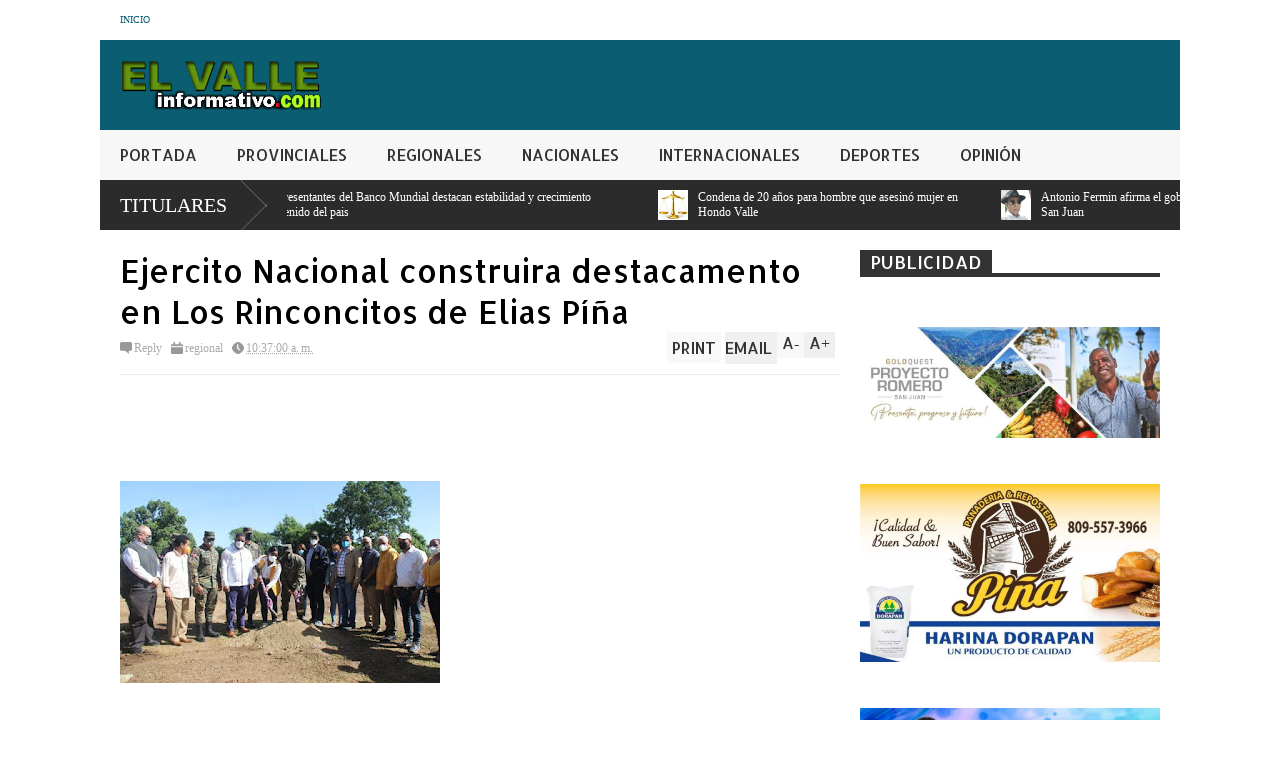

--- FILE ---
content_type: text/html; charset=utf-8
request_url: https://www.google.com/recaptcha/api2/aframe
body_size: 267
content:
<!DOCTYPE HTML><html><head><meta http-equiv="content-type" content="text/html; charset=UTF-8"></head><body><script nonce="7amgqXplAgHbH5wkg9RKeQ">/** Anti-fraud and anti-abuse applications only. See google.com/recaptcha */ try{var clients={'sodar':'https://pagead2.googlesyndication.com/pagead/sodar?'};window.addEventListener("message",function(a){try{if(a.source===window.parent){var b=JSON.parse(a.data);var c=clients[b['id']];if(c){var d=document.createElement('img');d.src=c+b['params']+'&rc='+(localStorage.getItem("rc::a")?sessionStorage.getItem("rc::b"):"");window.document.body.appendChild(d);sessionStorage.setItem("rc::e",parseInt(sessionStorage.getItem("rc::e")||0)+1);localStorage.setItem("rc::h",'1769069171758');}}}catch(b){}});window.parent.postMessage("_grecaptcha_ready", "*");}catch(b){}</script></body></html>

--- FILE ---
content_type: text/javascript; charset=UTF-8
request_url: https://www.elvalleinformativo.com/feeds/posts/default/-/NOTICIAS?alt=json-in-script&max-results=5&callback=jQuery18308996681241505298_1769069165849&_=1769069166871
body_size: 9695
content:
// API callback
jQuery18308996681241505298_1769069165849({"version":"1.0","encoding":"UTF-8","feed":{"xmlns":"http://www.w3.org/2005/Atom","xmlns$openSearch":"http://a9.com/-/spec/opensearchrss/1.0/","xmlns$blogger":"http://schemas.google.com/blogger/2008","xmlns$georss":"http://www.georss.org/georss","xmlns$gd":"http://schemas.google.com/g/2005","xmlns$thr":"http://purl.org/syndication/thread/1.0","id":{"$t":"tag:blogger.com,1999:blog-7259163175055303970"},"updated":{"$t":"2026-01-21T18:55:54.618-04:00"},"category":[{"term":"nacional"},{"term":"local"},{"term":"deporte"},{"term":"internacional"},{"term":"NOTICIAS"},{"term":"regional"},{"term":"PROVINCIALES"},{"term":"opinion"},{"term":"SALUD"},{"term":"Santo Domingo"}],"title":{"type":"text","$t":"Elvalleinformativo.com"},"subtitle":{"type":"html","$t":""},"link":[{"rel":"http://schemas.google.com/g/2005#feed","type":"application/atom+xml","href":"https:\/\/www.elvalleinformativo.com\/feeds\/posts\/default"},{"rel":"self","type":"application/atom+xml","href":"https:\/\/www.blogger.com\/feeds\/7259163175055303970\/posts\/default\/-\/NOTICIAS?alt=json-in-script\u0026max-results=5"},{"rel":"alternate","type":"text/html","href":"https:\/\/www.elvalleinformativo.com\/search\/label\/NOTICIAS"},{"rel":"hub","href":"http://pubsubhubbub.appspot.com/"},{"rel":"next","type":"application/atom+xml","href":"https:\/\/www.blogger.com\/feeds\/7259163175055303970\/posts\/default\/-\/NOTICIAS\/-\/NOTICIAS?alt=json-in-script\u0026start-index=6\u0026max-results=5"}],"author":[{"name":{"$t":"Redacción"},"uri":{"$t":"http:\/\/www.blogger.com\/profile\/12587253643651842905"},"email":{"$t":"noreply@blogger.com"},"gd$image":{"rel":"http://schemas.google.com/g/2005#thumbnail","width":"32","height":"24","src":"\/\/blogger.googleusercontent.com\/img\/b\/R29vZ2xl\/AVvXsEh3e79zt_Dh95lKhqI5ixq76uSyIcuph0ROtl2VSMyIJH4EXaK6SmZAcC8Lqul8xNa7pImOKkskjcy5pbJkMpy6dSZRvdlrc1SJ3DvzwU38j96HZRMLrmtS-wnbeUPYPwo\/s148\/LOGO-LAVOZDESANJUAN+copia.png"}}],"generator":{"version":"7.00","uri":"http://www.blogger.com","$t":"Blogger"},"openSearch$totalResults":{"$t":"3900"},"openSearch$startIndex":{"$t":"1"},"openSearch$itemsPerPage":{"$t":"5"},"entry":[{"id":{"$t":"tag:blogger.com,1999:blog-7259163175055303970.post-905108884235496342"},"published":{"$t":"2026-01-21T10:46:00.004-04:00"},"updated":{"$t":"2026-01-21T10:46:58.804-04:00"},"category":[{"scheme":"http://www.blogger.com/atom/ns#","term":"NOTICIAS"},{"scheme":"http://www.blogger.com/atom/ns#","term":"regional"}],"title":{"type":"text","$t":"Pedernales: la provincia que paso del anonimato a perfilarse como el tesoro del sur"},"content":{"type":"html","$t":"\u003Cp\u003E\u003Cbr \/\u003E\u003C\/p\u003E\u003Cdiv class=\"separator\" style=\"clear: both; text-align: center;\"\u003E\u003Ca href=\"https:\/\/blogger.googleusercontent.com\/img\/b\/R29vZ2xl\/AVvXsEhU5lOhZBErpWE64_gydvZer94LEHaf9bQBjmFbDKQq9qrsnJlQiQBTH6KD2Yjln_Njgj9xEoEBJVq6N8S8k6e_GXLciEYtXvqz6TXS2lDa671gkEWydJ3vIhGh5gtW6xzgZnwK5tVYPNVLSX8BWBHeo0LCnE3X13guuvpdvWanuEVt-dmgc7ChgUcuoBA\/s1200\/playa%20pedernales.jpeg\" imageanchor=\"1\" style=\"clear: left; float: left; margin-bottom: 1em; margin-right: 1em;\"\u003E\u003Cimg border=\"0\" data-original-height=\"592\" data-original-width=\"1200\" height=\"201\" src=\"https:\/\/blogger.googleusercontent.com\/img\/b\/R29vZ2xl\/AVvXsEhU5lOhZBErpWE64_gydvZer94LEHaf9bQBjmFbDKQq9qrsnJlQiQBTH6KD2Yjln_Njgj9xEoEBJVq6N8S8k6e_GXLciEYtXvqz6TXS2lDa671gkEWydJ3vIhGh5gtW6xzgZnwK5tVYPNVLSX8BWBHeo0LCnE3X13guuvpdvWanuEVt-dmgc7ChgUcuoBA\/w320-h201\/playa%20pedernales.jpeg\" width=\"320\" \/\u003E\u003C\/a\u003E\u003C\/div\u003E\u003Cp\u003E\u003Cspan style=\"font-family: Arial, sans-serif; font-size: 16pt; text-align: justify;\"\u003E21\u003C\/span\u003E\u003Cspan style=\"font-family: Arial, sans-serif; font-size: 16pt; text-align: justify;\"\u003E\u0026nbsp; \u003C\/span\u003E\u003Cspan style=\"font-family: Arial, sans-serif; font-size: 16pt; text-align: justify;\"\u003Ede enero 2025\u003C\/span\u003E\u003C\/p\u003E\n\n\u003Cp class=\"MsoNormal\" style=\"text-align: justify;\"\u003E\u003Cspan style=\"font-family: \u0026quot;Arial\u0026quot;,sans-serif; font-size: 16.0pt; line-height: 107%;\"\u003EPedernales…La puerta de la\npatria ya no es sinónimo de anonimato, este 16 de diciembre, Pedernales celebro\n68 años de su fundación proyectándose como uno de los territorios con mayor\npotencial turístico de la República Dominicana.\u003Co:p\u003E\u003C\/o:p\u003E\u003C\/span\u003E\u003C\/p\u003E\n\n\u003Cp class=\"MsoNormal\" style=\"text-align: justify;\"\u003E\u003Cspan style=\"font-family: \u0026quot;Arial\u0026quot;,sans-serif; font-size: 16.0pt; line-height: 107%;\"\u003EFundada en 1957, Pedernales\nposee una extensión territorial de 2,080.95 kilómetros cuadrados, lo que la\nconvierte en la séptima más grande del país y en el centro de conflictos\nhistóricos entre República Dominica y Haití.\u003Co:p\u003E\u003C\/o:p\u003E\u003C\/span\u003E\u003C\/p\u003E\n\n\u003Cp class=\"MsoNormal\" style=\"text-align: justify;\"\u003E\u003Cspan style=\"font-family: \u0026quot;Arial\u0026quot;,sans-serif; font-size: 16.0pt; line-height: 107%;\"\u003EHoy, Pedernales vive una nueva\netapa marcada por el desarrollo de Cabo Rojo, un proyecto que busca transformar\nla economía local sin comprometer la riqueza natural de la región, como lo son\nsus playas vírgenes.\u003Co:p\u003E\u003C\/o:p\u003E\u003C\/span\u003E\u003C\/p\u003E\n\n\u003Cp class=\"MsoNormal\" style=\"text-align: justify;\"\u003E\u003Cspan style=\"font-family: \u0026quot;Arial\u0026quot;,sans-serif; font-size: 16.0pt; line-height: 107%;\"\u003EEl Puerto de Cabo Rojo ya es\nun hecho, y ha recibido varios cruceros con miles de visitantes, marcando un\nantes y un después en la dinámica económica de la provincia\u003Co:p\u003E\u003C\/o:p\u003E\u003C\/span\u003E\u003C\/p\u003E\n\n\u003Cp class=\"MsoNormal\" style=\"text-align: justify;\"\u003E\u003Cspan style=\"font-family: \u0026quot;Arial\u0026quot;,sans-serif; font-size: 16.0pt; line-height: 107%;\"\u003EA este impulso se suma el\nanuncio realizado en enero del presente año por el ministro de la Presidencia,\nJosé Ignacio Paliza, sobre la construcción del Aeropuerto Internacional de\nOviedo, una obra que promete recibir vuelos comerciales a mediados de 2026.\u003Co:p\u003E\u003C\/o:p\u003E\u003C\/span\u003E\u003C\/p\u003E\n\n\u003Cp class=\"MsoNormal\" style=\"text-align: justify;\"\u003E\u003Cspan style=\"font-family: \u0026quot;Arial\u0026quot;,sans-serif; font-size: 16.0pt; line-height: 107%;\"\u003EPor años, la economía local se\nsostuvo sobre la agropecuaria, la pesca y la minería, con cultivos como café,\nplátano, maíz, yuca, coco y habichuela, además de una actividad pesquera que se\nconvirtió en el principal sustento de numerosas familias.\u003Co:p\u003E\u003C\/o:p\u003E\u003C\/span\u003E\u003C\/p\u003E\n\n\u003Cp class=\"MsoNormal\" style=\"text-align: justify;\"\u003E\u003Cspan style=\"font-family: \u0026quot;Arial\u0026quot;,sans-serif; font-size: 16.0pt; line-height: 107%;\"\u003EEn el ámbito ambiental y\ncultural, la provincia alberga tesoros de valor incalculable: El Parque\nNacional Jaragua, cuevas con arte rupestre de más de 3,000 años a.c, así como\nespecies endémicas como la iguana de Ricord.\u003Co:p\u003E\u003C\/o:p\u003E\u003C\/span\u003E\u003C\/p\u003E\n\n\u003Cp class=\"MsoNormal\" style=\"text-align: justify;\"\u003E\u003Cspan style=\"font-family: \u0026quot;Arial\u0026quot;,sans-serif; font-size: 16.0pt; line-height: 107%;\"\u003E\u003Co:p\u003E\u0026nbsp;\u003C\/o:p\u003E\u003C\/span\u003E\u003C\/p\u003E\n\n\u003Cp class=\"MsoNormal\" style=\"text-align: justify;\"\u003E\u003Cspan style=\"font-family: \u0026quot;Arial\u0026quot;,sans-serif; font-size: 16.0pt; line-height: 107%;\"\u003E\u003Co:p\u003E\u0026nbsp;\u003C\/o:p\u003E\u003C\/span\u003E\u003C\/p\u003E\n\n\u003Cp class=\"MsoNormal\" style=\"text-align: justify;\"\u003E\u003Cspan style=\"font-family: \u0026quot;Arial\u0026quot;,sans-serif; font-size: 16.0pt; line-height: 107%;\"\u003E\u003Co:p\u003E\u0026nbsp;\u003C\/o:p\u003E\u003C\/span\u003E\u003C\/p\u003E\n\n\u003Cp class=\"MsoNormal\" style=\"text-align: justify;\"\u003E\u003Cspan style=\"font-family: \u0026quot;Arial\u0026quot;,sans-serif; font-size: 16.0pt; line-height: 107%;\"\u003E\u003Co:p\u003E\u0026nbsp;\u003C\/o:p\u003E\u003C\/span\u003E\u003C\/p\u003E\n\n\u003Cp class=\"MsoNormal\" style=\"text-align: justify;\"\u003E\u003Cspan style=\"font-family: \u0026quot;Arial\u0026quot;,sans-serif; font-size: 16.0pt; line-height: 107%;\"\u003E\u003Co:p\u003E\u0026nbsp;\u003C\/o:p\u003E\u003C\/span\u003E\u003C\/p\u003E\n\n\u003Cp class=\"MsoNormal\" style=\"text-align: justify;\"\u003E\u003Cspan style=\"font-family: \u0026quot;Arial\u0026quot;,sans-serif; font-size: 16.0pt; line-height: 107%;\"\u003E\u003Co:p\u003E\u0026nbsp;\u003C\/o:p\u003E\u003C\/span\u003E\u003C\/p\u003E\n\n\u003Cp class=\"MsoNormal\" style=\"text-align: justify;\"\u003E\u003Cspan style=\"font-family: \u0026quot;Arial\u0026quot;,sans-serif; font-size: 16.0pt; line-height: 107%;\"\u003E\u003Co:p\u003E\u0026nbsp;\u003C\/o:p\u003E\u003C\/span\u003E\u003C\/p\u003E\n\n\u003Cp class=\"MsoNormal\" style=\"text-align: justify;\"\u003E\u003Cspan style=\"font-family: \u0026quot;Arial\u0026quot;,sans-serif; font-size: 16.0pt; line-height: 107%;\"\u003E\u003Co:p\u003E\u0026nbsp;\u003C\/o:p\u003E\u003C\/span\u003E\u003C\/p\u003E\n\n\u003Cp class=\"MsoNormal\" style=\"text-align: justify;\"\u003E\u003Cspan style=\"font-family: \u0026quot;Arial\u0026quot;,sans-serif; font-size: 16.0pt; line-height: 107%;\"\u003E\u003Co:p\u003E\u0026nbsp;\u003C\/o:p\u003E\u003C\/span\u003E\u003C\/p\u003E\n\n\u003Cp class=\"MsoNormal\" style=\"text-align: justify;\"\u003E\u003Cspan style=\"font-family: \u0026quot;Arial\u0026quot;,sans-serif; font-size: 16.0pt; line-height: 107%;\"\u003E\u003Co:p\u003E\u0026nbsp;\u003C\/o:p\u003E\u003C\/span\u003E\u003C\/p\u003E\n\n\u003Cp class=\"MsoNormal\" style=\"text-align: justify;\"\u003E\u003Cspan style=\"font-family: \u0026quot;Arial\u0026quot;,sans-serif; font-size: 16.0pt; line-height: 107%;\"\u003E\u003Co:p\u003E\u0026nbsp;\u003C\/o:p\u003E\u003C\/span\u003E\u003C\/p\u003E\n\n\u003Cp class=\"MsoNormal\" style=\"text-align: justify;\"\u003E\u003Cspan style=\"font-family: \u0026quot;Arial\u0026quot;,sans-serif; font-size: 16.0pt; line-height: 107%;\"\u003E\u003Co:p\u003E\u0026nbsp;\u003C\/o:p\u003E\u003C\/span\u003E\u003C\/p\u003E\n\n\u003Cp class=\"MsoNormal\" style=\"text-align: justify;\"\u003E\u003Cspan style=\"font-family: \u0026quot;Arial\u0026quot;,sans-serif; font-size: 16.0pt; line-height: 107%;\"\u003E\u003Co:p\u003E\u0026nbsp;\u003C\/o:p\u003E\u003C\/span\u003E\u003C\/p\u003E\n\n\u003Cp class=\"MsoNormal\" style=\"text-align: justify;\"\u003E\u003Cspan style=\"font-family: \u0026quot;Arial\u0026quot;,sans-serif; font-size: 16.0pt; line-height: 107%;\"\u003E\u003Co:p\u003E\u0026nbsp;\u003C\/o:p\u003E\u003C\/span\u003E\u003C\/p\u003E\n\n\u003Cp class=\"MsoNormal\" style=\"text-align: justify;\"\u003E\u003Cspan style=\"font-family: \u0026quot;Arial\u0026quot;,sans-serif; font-size: 16.0pt; line-height: 107%;\"\u003E\u003Co:p\u003E\u0026nbsp;\u003C\/o:p\u003E\u003C\/span\u003E\u003C\/p\u003E\n\n\u003Cp class=\"MsoNormal\" style=\"text-align: justify;\"\u003E\u003Cspan style=\"font-family: \u0026quot;Arial\u0026quot;,sans-serif; font-size: 16.0pt; line-height: 107%;\"\u003E\u003Co:p\u003E\u0026nbsp;\u003C\/o:p\u003E\u003C\/span\u003E\u003C\/p\u003E\n\n\u003Cp class=\"MsoNormal\" style=\"text-align: justify;\"\u003E\u003Cspan style=\"font-family: \u0026quot;Arial\u0026quot;,sans-serif; font-size: 16.0pt; line-height: 107%;\"\u003E\u003Co:p\u003E\u0026nbsp;\u003C\/o:p\u003E\u003C\/span\u003E\u003C\/p\u003E\n\n\u003Cp class=\"MsoNormal\" style=\"text-align: justify;\"\u003E\u003Cspan style=\"font-family: \u0026quot;Arial\u0026quot;,sans-serif; font-size: 16.0pt; line-height: 107%;\"\u003E\u003Co:p\u003E\u0026nbsp;\u003C\/o:p\u003E\u003C\/span\u003E\u003C\/p\u003E"},"link":[{"rel":"replies","type":"application/atom+xml","href":"https:\/\/www.elvalleinformativo.com\/feeds\/905108884235496342\/comments\/default","title":"Enviar comentarios"},{"rel":"replies","type":"text/html","href":"https:\/\/www.elvalleinformativo.com\/2026\/01\/pedernales-la-provincia-que-paso-del.html#comment-form","title":"0 comentarios"},{"rel":"edit","type":"application/atom+xml","href":"https:\/\/www.blogger.com\/feeds\/7259163175055303970\/posts\/default\/905108884235496342"},{"rel":"self","type":"application/atom+xml","href":"https:\/\/www.blogger.com\/feeds\/7259163175055303970\/posts\/default\/905108884235496342"},{"rel":"alternate","type":"text/html","href":"https:\/\/www.elvalleinformativo.com\/2026\/01\/pedernales-la-provincia-que-paso-del.html","title":"Pedernales: la provincia que paso del anonimato a perfilarse como el tesoro del sur"}],"author":[{"name":{"$t":"Pedro A.Segura"},"uri":{"$t":"http:\/\/www.blogger.com\/profile\/08288149445741927373"},"email":{"$t":"noreply@blogger.com"},"gd$image":{"rel":"http://schemas.google.com/g/2005#thumbnail","width":"16","height":"16","src":"https:\/\/img1.blogblog.com\/img\/b16-rounded.gif"}}],"media$thumbnail":{"xmlns$media":"http://search.yahoo.com/mrss/","url":"https:\/\/blogger.googleusercontent.com\/img\/b\/R29vZ2xl\/AVvXsEhU5lOhZBErpWE64_gydvZer94LEHaf9bQBjmFbDKQq9qrsnJlQiQBTH6KD2Yjln_Njgj9xEoEBJVq6N8S8k6e_GXLciEYtXvqz6TXS2lDa671gkEWydJ3vIhGh5gtW6xzgZnwK5tVYPNVLSX8BWBHeo0LCnE3X13guuvpdvWanuEVt-dmgc7ChgUcuoBA\/s72-w320-h201-c\/playa%20pedernales.jpeg","height":"72","width":"72"},"thr$total":{"$t":"0"}},{"id":{"$t":"tag:blogger.com,1999:blog-7259163175055303970.post-6896096171762353930"},"published":{"$t":"2026-01-21T10:41:00.003-04:00"},"updated":{"$t":"2026-01-21T10:41:52.050-04:00"},"category":[{"scheme":"http://www.blogger.com/atom/ns#","term":"internacional"},{"scheme":"http://www.blogger.com/atom/ns#","term":"NOTICIAS"}],"title":{"type":"text","$t":"La revolución turística en Pedernales: llega el Consorcio Cabo Rojo"},"content":{"type":"html","$t":"\u003Cp\u003E\u0026nbsp;\u003C\/p\u003E\u003Cdiv class=\"separator\" style=\"clear: both; text-align: center;\"\u003E\u003Ca href=\"https:\/\/blogger.googleusercontent.com\/img\/b\/R29vZ2xl\/AVvXsEgzW-kN4ZilgS2cKd2A_DaN4dMd64GHr6IVlpnbcm5EaCc0SOpjeGqQveIHe-mufJHu76z0KxazPvYFd8uNmirMhsu8hMFP6fzZc6HUg7YaBlplF1W3ZmIs3JD8c9Ke5E1Tzmh4YwokT1fW6n8hnxERzEMGyzrhAhgj8pibNqiccsqskiHABqpOFksSvfs\/s1200\/grupo%20puntacana.jpeg\" imageanchor=\"1\" style=\"clear: left; float: left; margin-bottom: 1em; margin-right: 1em;\"\u003E\u003Cimg border=\"0\" data-original-height=\"592\" data-original-width=\"1200\" height=\"158\" src=\"https:\/\/blogger.googleusercontent.com\/img\/b\/R29vZ2xl\/AVvXsEgzW-kN4ZilgS2cKd2A_DaN4dMd64GHr6IVlpnbcm5EaCc0SOpjeGqQveIHe-mufJHu76z0KxazPvYFd8uNmirMhsu8hMFP6fzZc6HUg7YaBlplF1W3ZmIs3JD8c9Ke5E1Tzmh4YwokT1fW6n8hnxERzEMGyzrhAhgj8pibNqiccsqskiHABqpOFksSvfs\/s320\/grupo%20puntacana.jpeg\" width=\"320\" \/\u003E\u003C\/a\u003E\u003C\/div\u003E\u003Cbr \/\u003E\u003Cp\u003E\u003Cbr \/\u003E\u003C\/p\u003E\u003Cp\u003E\u003Cbr \/\u003E\u003C\/p\u003E\u003Cp\u003E\u003Cbr \/\u003E\u003C\/p\u003E\u003Cp\u003E\u003Cbr \/\u003E\u003C\/p\u003E\u003Cp\u003E\u003C\/p\u003E\u003Cp class=\"MsoNormal\" style=\"text-align: justify;\"\u003E\u003Cspan style=\"font-family: \u0026quot;Arial\u0026quot;,sans-serif; font-size: 16.0pt; line-height: 107%;\"\u003EMadrid, España. – En el marco\nde la apertura de la edición 46 de la Feria Internacional de Turismo\n-Fitur-2026, que se celebra en recinto IFEMA en Madrid, el Fideicomiso\nPro-Pedernales anunció la entrada en operación del socio estratégico, Consorcio\nCabo Rojo, liderado por el Grupo Puntacana, AFI Reservas y AFI Popular,\nentidades que asumirán la dirección y gestión del proyecto de desarrollo\nturístico que implementa el Gobierno dominicano en la región Sur del país,\ndesde el inicio de la gestión del presidente Luis Abinader.\u003Co:p\u003E\u003C\/o:p\u003E\u003C\/span\u003E\u003C\/p\u003E\n\n\u003Cp class=\"MsoNormal\" style=\"text-align: justify;\"\u003E\u003Cspan style=\"font-family: \u0026quot;Arial\u0026quot;,sans-serif; font-size: 16.0pt; line-height: 107%;\"\u003EEl ministro de Administración\nPública, Sigmund Freund, en su condición de director ejecutivo honorífico del\nFideicomiso Pro-Pedernales, junto a David Collado, ministro de Turismo; Frank\nElías Ranieri, presidente del Grupo Puntacana; Ian Rondón, gerente general de\nAFI Reservas; y José Manuel Cuervo, presidente ejecutivo de AFI Popular,\ndestacaron que esta es una nueva etapa del proyecto en la que se pondrán en\nmarcha el plan de inversión del capital privado y las acciones para consolidar,\npromover y posicionar el destino en los mercados internacionales.\u003Co:p\u003E\u003C\/o:p\u003E\u003C\/span\u003E\u003C\/p\u003E\n\n\u003Cp class=\"MsoNormal\" style=\"text-align: justify;\"\u003E\u003Cspan style=\"font-family: \u0026quot;Arial\u0026quot;,sans-serif; font-size: 16.0pt; line-height: 107%;\"\u003EEl ministro Sigmund Freund\nagradeció al Grupo Puntacana, a las administradoras de fondos de inversión del\nGrupo Popular y del Banco de Reservas, por confiar en el proyecto y por apostar\na esta iniciativa y este visionario sueño del presidente Luis Abinader, que ya\nse convertido en una gran realidad.\u003Co:p\u003E\u003C\/o:p\u003E\u003C\/span\u003E\u003C\/p\u003E\n\n\u003Cp class=\"MsoNormal\" style=\"text-align: justify;\"\u003E\u003Cspan style=\"font-family: \u0026quot;Arial\u0026quot;,sans-serif; font-size: 16.0pt; line-height: 107%;\"\u003E“Con las obras de\ninfraestructuras ya concluidas, algunas ya operando, y la entrada del Consorcio\nCabo Rojo, cerramos el ciclo de lo que debía ser la responsabilidad del Estado\ndominicano, de establecer las condiciones para que el proyecto se desarrolle creando\noportunidades para el capital privado, pero sobre todo, impulsado un\ncrecimiento socioeconómico que beneficie a la población, generando empleos,\nnuevos emprendimientos, propiciando la formación técnica y profesional, y todas\nlas bondades que propicia la actividad turística”, indicó Freund en una rueda\nde prensa ofrecida durante la apertura de Fitur 2026.\u003Co:p\u003E\u003C\/o:p\u003E\u003C\/span\u003E\u003C\/p\u003E\n\n\u003Cp class=\"MsoNormal\" style=\"text-align: justify;\"\u003E\u003Cspan style=\"font-family: \u0026quot;Arial\u0026quot;,sans-serif; font-size: 16.0pt; line-height: 107%;\"\u003EDijo que “es importante dejar\nclaro que estamos incorporando al sector privado bajo todas las garantías y\nseguridad de que los bienes del Estado no serán dilapidados, ni serán en ningún\nmomento manejados de manera irresponsable o irregular, sino que esta sociedad\ncon el capital privado viene a darle mucho mayor valor a toda esta tierra que\ndurante años estuvo ahí desolada, y que esto es una ganancia para el pueblo\ndominicano”.\u003Co:p\u003E\u003C\/o:p\u003E\u003C\/span\u003E\u003C\/p\u003E\n\n\u003Cp class=\"MsoNormal\" style=\"text-align: justify;\"\u003E\u003Cspan style=\"font-family: \u0026quot;Arial\u0026quot;,sans-serif; font-size: 16.0pt; line-height: 107%;\"\u003EEl presidente y CEO del Grupo\nPuntacana, Frank Elías Rainieri, mostró la satisfacción de ser parte de este\ngran proyecto y señaló que junto a la AFI Popular y AFI Reservas van a\ndesarrollar un gran proyecto nación donde el sector privado va a invertir una\nsuma importante de dinero para todo el desarrollo hotelero y la infraestructura\nde Cabo Rojo.\u003Co:p\u003E\u003C\/o:p\u003E\u003C\/span\u003E\u003C\/p\u003E\n\n\u003Cp class=\"MsoNormal\" style=\"text-align: justify;\"\u003E\u003Cspan style=\"font-family: \u0026quot;Arial\u0026quot;,sans-serif; font-size: 16.0pt; line-height: 107%;\"\u003ERanieri agradeció al Estado\ndominicano por confiar en el Consorcio Cabo Rojo y felicitó al Fideicomiso\nPro-Pedernales por el proceso transparente realizado para la escogencia del\nsocio minoritario.\u003Co:p\u003E\u003C\/o:p\u003E\u003C\/span\u003E\u003C\/p\u003E\n\n\u003Cp class=\"MsoNormal\" style=\"text-align: justify;\"\u003E\u003Cspan style=\"font-family: \u0026quot;Arial\u0026quot;,sans-serif; font-size: 16.0pt; line-height: 107%;\"\u003EDurante la rueda de prensa\nrealizada en FITUR 2026, el ministro Sigmund Freund entregó al ministro de\nTurismo y a los representantes del socio estratégico, un ejemplar de la memoria\nde gestión institucional del Proyecto de Desarrollo Turístico Cabo Rojo, la\ncual contiene la historia de ejecución del proyecto y los avances alcanzados\nhasta el momento.\u003Co:p\u003E\u003C\/o:p\u003E\u003C\/span\u003E\u003C\/p\u003E\n\n\u003Cp class=\"MsoNormal\" style=\"text-align: justify;\"\u003E\u003Cspan style=\"font-family: \u0026quot;Arial\u0026quot;,sans-serif; font-size: 16.0pt; line-height: 107%;\"\u003EFreund señaló que se siente\naltamente complacido y honrado de cerrar esta etapa entregando esta memoria\ninstitucional, que es el reflejo de la ardua labor desarrollada y la\ntransparencia con que se ha llevado sus ejecutorias. Agregó que este documento\nestará disponible en el portal web del Fideicomiso Pro-Pedernales para quienes\nquieran consultarlo y conocer en detalle todo lo relacionado al proyecto.\u003Co:p\u003E\u003C\/o:p\u003E\u003C\/span\u003E\u003C\/p\u003E\n\n\u003Cp class=\"MsoNormal\" style=\"text-align: justify;\"\u003E\u003Cspan style=\"font-family: \u0026quot;Arial\u0026quot;,sans-serif; font-size: 16.0pt; line-height: 107%;\"\u003ELa entrada del socio\nestratégico sella el inicio de una nueva etapa en el proceso de ejecución del\ndestino Cabo Rojo–Pedernales, enmarcado dentro de una visión de desarrollo\ninclusivo, ordenado y respetuoso del entorno natural.\u003Co:p\u003E\u003C\/o:p\u003E\u003C\/span\u003E\u003C\/p\u003E\n\n\u003Cp class=\"MsoNormal\" style=\"text-align: justify;\"\u003E\u003Cspan style=\"font-family: \u0026quot;Arial\u0026quot;,sans-serif; font-size: 16.0pt; line-height: 107%;\"\u003EEsta sociedad entre el sector\npúblico y el privado tiene como objetivo dinamizar la economía regional, atraer\ninversiones, generar empleos formales y posicionar a Cabo Rojo como un\nreferente turístico en el Caribe.\u003Co:p\u003E\u003C\/o:p\u003E\u003C\/span\u003E\u003C\/p\u003E\n\n\u003Cp class=\"MsoNormal\" style=\"text-align: justify;\"\u003E\u003Cspan style=\"font-family: \u0026quot;Arial\u0026quot;,sans-serif; font-size: 16.0pt; line-height: 107%;\"\u003EEl Grupo Puntacana es pionero\nen prácticas de turismo responsable en la República Dominicana y su integración\nal proyecto Cabo Rojo representa una garantía de calidad, sostenibilidad y\nproyección internacional.\u003Co:p\u003E\u003C\/o:p\u003E\u003C\/span\u003E\u003C\/p\u003E\n\n\u003Cp class=\"MsoNormal\" style=\"text-align: justify;\"\u003E\u003Cspan style=\"font-family: \u0026quot;Arial\u0026quot;,sans-serif; font-size: 16.0pt; line-height: 107%;\"\u003E\u003Co:p\u003E\u0026nbsp;\u003C\/o:p\u003E\u003C\/span\u003E\u003C\/p\u003E\n\n\u003Cp class=\"MsoNormal\" style=\"text-align: justify;\"\u003E\u003Cspan style=\"font-family: \u0026quot;Arial\u0026quot;,sans-serif; font-size: 16.0pt; line-height: 107%;\"\u003E\u003Co:p\u003E\u0026nbsp;\u003C\/o:p\u003E\u003C\/span\u003E\u003C\/p\u003E\n\n\u003Cp class=\"MsoNormal\" style=\"text-align: justify;\"\u003E\u003Cspan style=\"font-family: \u0026quot;Arial\u0026quot;,sans-serif; font-size: 16.0pt; line-height: 107%;\"\u003E\u003Co:p\u003E\u0026nbsp;\u003C\/o:p\u003E\u003C\/span\u003E\u003C\/p\u003E\n\n\u003Cp class=\"MsoNormal\" style=\"text-align: justify;\"\u003E\u003Cspan style=\"font-family: \u0026quot;Arial\u0026quot;,sans-serif; font-size: 16.0pt; line-height: 107%;\"\u003E\u003Co:p\u003E\u0026nbsp;\u003C\/o:p\u003E\u003C\/span\u003E\u003C\/p\u003E\n\n\u003Cp class=\"MsoNormal\" style=\"text-align: justify;\"\u003E\u003Cspan style=\"font-family: \u0026quot;Arial\u0026quot;,sans-serif; font-size: 16.0pt; line-height: 107%;\"\u003E\u003Co:p\u003E\u0026nbsp;\u003C\/o:p\u003E\u003C\/span\u003E\u003C\/p\u003E\n\n\u003Cp class=\"MsoNormal\" style=\"text-align: justify;\"\u003E\u003Cspan style=\"font-family: \u0026quot;Arial\u0026quot;,sans-serif; font-size: 16.0pt; line-height: 107%;\"\u003E\u003Co:p\u003E\u0026nbsp;\u003C\/o:p\u003E\u003C\/span\u003E\u003C\/p\u003E\n\n\u003Cp class=\"MsoNormal\" style=\"text-align: justify;\"\u003E\u003Cspan style=\"font-family: \u0026quot;Arial\u0026quot;,sans-serif; font-size: 16.0pt; line-height: 107%;\"\u003E\u003Co:p\u003E\u0026nbsp;\u003C\/o:p\u003E\u003C\/span\u003E\u003C\/p\u003E\n\n\u003Cp class=\"MsoNormal\" style=\"text-align: justify;\"\u003E\u003Cspan style=\"font-family: \u0026quot;Arial\u0026quot;,sans-serif; font-size: 16.0pt; line-height: 107%;\"\u003E\u003Co:p\u003E\u0026nbsp;\u003C\/o:p\u003E\u003C\/span\u003E\u003C\/p\u003E\n\n\u003Cp class=\"MsoNormal\" style=\"text-align: justify;\"\u003E\u003Cspan style=\"font-family: \u0026quot;Arial\u0026quot;,sans-serif; font-size: 16.0pt; line-height: 107%;\"\u003E\u003Co:p\u003E\u0026nbsp;\u003C\/o:p\u003E\u003C\/span\u003E\u003C\/p\u003E\n\n\u003Cp class=\"MsoNormal\" style=\"text-align: justify;\"\u003E\u003Cspan style=\"font-family: \u0026quot;Arial\u0026quot;,sans-serif; font-size: 16.0pt; line-height: 107%;\"\u003E\u003Co:p\u003E\u0026nbsp;\u003C\/o:p\u003E\u003C\/span\u003E\u003C\/p\u003E\n\n\u003Cp class=\"MsoNormal\" style=\"text-align: justify;\"\u003E\u003Cspan style=\"font-family: \u0026quot;Arial\u0026quot;,sans-serif; font-size: 16.0pt; line-height: 107%;\"\u003E\u003Co:p\u003E\u0026nbsp;\u003C\/o:p\u003E\u003C\/span\u003E\u003C\/p\u003E\n\n\u003Cp class=\"MsoNormal\" style=\"text-align: justify;\"\u003E\u003Cspan style=\"font-family: \u0026quot;Arial\u0026quot;,sans-serif; font-size: 16.0pt; line-height: 107%;\"\u003E\u003Co:p\u003E\u0026nbsp;\u003C\/o:p\u003E\u003C\/span\u003E\u003C\/p\u003E\u003Cbr \/\u003E\u003Cp\u003E\u003C\/p\u003E"},"link":[{"rel":"replies","type":"application/atom+xml","href":"https:\/\/www.elvalleinformativo.com\/feeds\/6896096171762353930\/comments\/default","title":"Enviar comentarios"},{"rel":"replies","type":"text/html","href":"https:\/\/www.elvalleinformativo.com\/2026\/01\/la-revolucion-turistica-en-pedernales.html#comment-form","title":"0 comentarios"},{"rel":"edit","type":"application/atom+xml","href":"https:\/\/www.blogger.com\/feeds\/7259163175055303970\/posts\/default\/6896096171762353930"},{"rel":"self","type":"application/atom+xml","href":"https:\/\/www.blogger.com\/feeds\/7259163175055303970\/posts\/default\/6896096171762353930"},{"rel":"alternate","type":"text/html","href":"https:\/\/www.elvalleinformativo.com\/2026\/01\/la-revolucion-turistica-en-pedernales.html","title":"La revolución turística en Pedernales: llega el Consorcio Cabo Rojo"}],"author":[{"name":{"$t":"Pedro A.Segura"},"uri":{"$t":"http:\/\/www.blogger.com\/profile\/08288149445741927373"},"email":{"$t":"noreply@blogger.com"},"gd$image":{"rel":"http://schemas.google.com/g/2005#thumbnail","width":"16","height":"16","src":"https:\/\/img1.blogblog.com\/img\/b16-rounded.gif"}}],"media$thumbnail":{"xmlns$media":"http://search.yahoo.com/mrss/","url":"https:\/\/blogger.googleusercontent.com\/img\/b\/R29vZ2xl\/AVvXsEgzW-kN4ZilgS2cKd2A_DaN4dMd64GHr6IVlpnbcm5EaCc0SOpjeGqQveIHe-mufJHu76z0KxazPvYFd8uNmirMhsu8hMFP6fzZc6HUg7YaBlplF1W3ZmIs3JD8c9Ke5E1Tzmh4YwokT1fW6n8hnxERzEMGyzrhAhgj8pibNqiccsqskiHABqpOFksSvfs\/s72-c\/grupo%20puntacana.jpeg","height":"72","width":"72"},"thr$total":{"$t":"0"}},{"id":{"$t":"tag:blogger.com,1999:blog-7259163175055303970.post-7144771985553069965"},"published":{"$t":"2026-01-21T10:21:00.001-04:00"},"updated":{"$t":"2026-01-21T10:21:03.637-04:00"},"category":[{"scheme":"http://www.blogger.com/atom/ns#","term":"nacional"},{"scheme":"http://www.blogger.com/atom/ns#","term":"NOTICIAS"}],"title":{"type":"text","$t":"Representantes del Banco Mundial  destacan estabilidad y crecimiento sostenido del pais"},"content":{"type":"html","$t":"\u003Cp\u003E\u003Cbr \/\u003E\u003C\/p\u003E\u003Cdiv class=\"separator\" style=\"clear: both; text-align: center;\"\u003E\u003Ca href=\"https:\/\/blogger.googleusercontent.com\/img\/b\/R29vZ2xl\/AVvXsEjLaxqXtfckjTy7SaroRg33xe-jxiV2fAyC2Kt3PLMwZytz-cRJ_x7ob4xeHoSEY02oLzV4VYf_glBO16gbCdluXggurgt_5rZrfFoKqsjqiildC3hsNMYGf55R7uvnj5rTg6jtsVCKkHJJ7hpUl5uWtm4TB7xQ9TCkhTLhhLJWXhVNKzPQ1z0ao5whcvA\/s1251\/Representantes.jpg\" imageanchor=\"1\" style=\"clear: left; float: left; margin-bottom: 1em; margin-right: 1em;\"\u003E\u003Cimg border=\"0\" data-original-height=\"726\" data-original-width=\"1251\" height=\"186\" src=\"https:\/\/blogger.googleusercontent.com\/img\/b\/R29vZ2xl\/AVvXsEjLaxqXtfckjTy7SaroRg33xe-jxiV2fAyC2Kt3PLMwZytz-cRJ_x7ob4xeHoSEY02oLzV4VYf_glBO16gbCdluXggurgt_5rZrfFoKqsjqiildC3hsNMYGf55R7uvnj5rTg6jtsVCKkHJJ7hpUl5uWtm4TB7xQ9TCkhTLhhLJWXhVNKzPQ1z0ao5whcvA\/s320\/Representantes.jpg\" width=\"320\" \/\u003E\u003C\/a\u003E\u003C\/div\u003E\u003Cbr \/\u003E\u003Cp\u003E\u003Cbr \/\u003E\u003C\/p\u003E\u003Cp\u003E\u003Cbr \/\u003E\u003C\/p\u003E\u003Cp\u003E\u003Cbr \/\u003E\u003C\/p\u003E\u003Cp\u003E\u003Cbr \/\u003E\u003C\/p\u003E\u003Cp\u003E\u003Cbr \/\u003E\u003C\/p\u003E\u003Cp class=\"MsoNormal\" style=\"text-align: justify;\"\u003E\u003Cspan style=\"font-family: \u0026quot;Arial\u0026quot;,sans-serif; font-size: 16.0pt; line-height: 107%;\"\u003ESanto Domingo, 21 ene.- Al\ntérmino de una visita a la República Dominicana, una misión del Directorio del\nBanco Mundial (BM) destacó este martes la estabilidad y crecimiento sostenido\nde este país.\u003Co:p\u003E\u003C\/o:p\u003E\u003C\/span\u003E\u003C\/p\u003E\n\n\u003Cp class=\"MsoNormal\" style=\"text-align: justify;\"\u003E\u003Cspan style=\"font-family: \u0026quot;Arial\u0026quot;,sans-serif; font-size: 16.0pt; line-height: 107%;\"\u003EEmitió su criterio tras una\nreunión con el presidente Luis Abinader en el Palacio Nacional, durante la cual\nfueron tratados temas relacionados con la agenda de desarrollo del país, así\ncomo los programas y proyectos que el Banco Mundial impulsa en áreas\nestratégicas para el crecimiento económico, la inclusión social y el\nfortalecimiento institucional.\u003Co:p\u003E\u003C\/o:p\u003E\u003C\/span\u003E\u003C\/p\u003E\n\n\u003Cp class=\"MsoNormal\" style=\"text-align: justify;\"\u003E\u003Cspan style=\"font-family: \u0026quot;Arial\u0026quot;,sans-serif; font-size: 16.0pt; line-height: 107%;\"\u003ETrabajo “impresionante”\u003Co:p\u003E\u003C\/o:p\u003E\u003C\/span\u003E\u003C\/p\u003E\n\n\u003Cp class=\"MsoNormal\" style=\"text-align: justify;\"\u003E\u003Cspan style=\"font-family: \u0026quot;Arial\u0026quot;,sans-serif; font-size: 16.0pt; line-height: 107%;\"\u003EDiana Alarcón, representante\ndel Directorio del Banco Mundial, explicó que durante su permanencia en\nRepública Dominicana la delegación recorrió distintos proyectos financiados y\napoyados por el BM, con el objetivo de evaluar su funcionamiento y resultados.\u003Co:p\u003E\u003C\/o:p\u003E\u003C\/span\u003E\u003C\/p\u003E\n\n\u003Cp class=\"MsoNormal\" style=\"text-align: justify;\"\u003E\u003Cspan style=\"font-family: \u0026quot;Arial\u0026quot;,sans-serif; font-size: 16.0pt; line-height: 107%;\"\u003ECalificó como «muy\nimpresionante» el trabajo realizado por el Gobierno dominicano para mantener la\nestabilidad macroeconómica y política, al tiempo que destacó los esfuerzos\norientados a sostener el crecimiento económico con reducción de la pobreza y\naumento de los salarios, dice un comunicado de la Presidencia de la República.\u003Co:p\u003E\u003C\/o:p\u003E\u003C\/span\u003E\u003C\/p\u003E\n\n\u003Cp class=\"MsoNormal\" style=\"text-align: justify;\"\u003E\u003Cspan style=\"font-family: \u0026quot;Arial\u0026quot;,sans-serif; font-size: 16.0pt; line-height: 107%;\"\u003ELa información oficial señala\nque Alarcón destacó además que existen importantes oportunidades para continuar\nfortaleciendo la cooperación del Banco Mundial con el país, tanto en programas\nsociales como en el apoyo a las pequeñas y medianas empresas y al sector\nprivado, especialmente en áreas como turismo, energía y banca comercial.\u003Co:p\u003E\u003C\/o:p\u003E\u003C\/span\u003E\u003C\/p\u003E\n\n\u003Cp class=\"MsoNormal\" style=\"text-align: justify;\"\u003E\u003Cspan style=\"font-family: \u0026quot;Arial\u0026quot;,sans-serif; font-size: 16.0pt; line-height: 107%;\"\u003EDe su lado, Marcos Chiliatto,\ntambién representante del citado directorio, resaltó que la República\nDominicana ha logrado mantener un nivel de crecimiento superior al 5 % durante\nlos últimos 30 años, una hazaña que, aseguró, han alcanzado muy pocos países a\nnivel mundial.\u003Co:p\u003E\u003C\/o:p\u003E\u003C\/span\u003E\u003C\/p\u003E\n\n\u003Cp class=\"MsoNormal\" style=\"text-align: justify;\"\u003E\u003Cspan style=\"font-family: \u0026quot;Arial\u0026quot;,sans-serif; font-size: 16.0pt; line-height: 107%;\"\u003EIndicó que este crecimiento ha\nsido clave para la reducción de la pobreza, al tiempo que también valoró los\navances del país en indicadores sociales, como la reducción del hambre a\nniveles mínimos en coordinación con organismos como la Organización de las\nNaciones Unidas para la Alimentación y la Agricultura (FAO).\u003Co:p\u003E\u003C\/o:p\u003E\u003C\/span\u003E\u003C\/p\u003E"},"link":[{"rel":"replies","type":"application/atom+xml","href":"https:\/\/www.elvalleinformativo.com\/feeds\/7144771985553069965\/comments\/default","title":"Enviar comentarios"},{"rel":"replies","type":"text/html","href":"https:\/\/www.elvalleinformativo.com\/2026\/01\/representantes-del-banco-mundial.html#comment-form","title":"0 comentarios"},{"rel":"edit","type":"application/atom+xml","href":"https:\/\/www.blogger.com\/feeds\/7259163175055303970\/posts\/default\/7144771985553069965"},{"rel":"self","type":"application/atom+xml","href":"https:\/\/www.blogger.com\/feeds\/7259163175055303970\/posts\/default\/7144771985553069965"},{"rel":"alternate","type":"text/html","href":"https:\/\/www.elvalleinformativo.com\/2026\/01\/representantes-del-banco-mundial.html","title":"Representantes del Banco Mundial  destacan estabilidad y crecimiento sostenido del pais"}],"author":[{"name":{"$t":"Pedro A.Segura"},"uri":{"$t":"http:\/\/www.blogger.com\/profile\/08288149445741927373"},"email":{"$t":"noreply@blogger.com"},"gd$image":{"rel":"http://schemas.google.com/g/2005#thumbnail","width":"16","height":"16","src":"https:\/\/img1.blogblog.com\/img\/b16-rounded.gif"}}],"media$thumbnail":{"xmlns$media":"http://search.yahoo.com/mrss/","url":"https:\/\/blogger.googleusercontent.com\/img\/b\/R29vZ2xl\/AVvXsEjLaxqXtfckjTy7SaroRg33xe-jxiV2fAyC2Kt3PLMwZytz-cRJ_x7ob4xeHoSEY02oLzV4VYf_glBO16gbCdluXggurgt_5rZrfFoKqsjqiildC3hsNMYGf55R7uvnj5rTg6jtsVCKkHJJ7hpUl5uWtm4TB7xQ9TCkhTLhhLJWXhVNKzPQ1z0ao5whcvA\/s72-c\/Representantes.jpg","height":"72","width":"72"},"thr$total":{"$t":"0"}},{"id":{"$t":"tag:blogger.com,1999:blog-7259163175055303970.post-7581803009827783233"},"published":{"$t":"2026-01-20T18:52:00.004-04:00"},"updated":{"$t":"2026-01-20T18:53:49.095-04:00"},"category":[{"scheme":"http://www.blogger.com/atom/ns#","term":"NOTICIAS"},{"scheme":"http://www.blogger.com/atom/ns#","term":"regional"}],"title":{"type":"text","$t":"Condena de 20 años para hombre que asesinó  mujer en Hondo Valle"},"content":{"type":"html","$t":"\u003Cp\u003E\u0026nbsp;\u003C\/p\u003E\u003Cp\u003E\u003Cbr \/\u003E\u003C\/p\u003E\u003Cp\u003E\u003Cbr \/\u003E\u003C\/p\u003E\u003Cdiv class=\"separator\" style=\"clear: both; text-align: center;\"\u003E\u003Ca href=\"https:\/\/blogger.googleusercontent.com\/img\/b\/R29vZ2xl\/AVvXsEhgb76T5eoHt0NpFC72XCGQ-Sm5r-nmvAWyu30yaICGsSjtz7UFbRcPonGwDlm0ovo_cEPJ7-20WdYRF6bhYCPffcVe5HtPxTq6shlyuqvQro3-xzNGfOqJ8rfUNCez5CGb5g9jFzNdqQNT2UU0EUjCh8mermKEmE8mM_jMM8e4iZRLYDGaBc6aDkVG4VI\/s225\/justicia.jfif\" imageanchor=\"1\" style=\"clear: left; float: left; margin-bottom: 1em; margin-right: 1em;\"\u003E\u003Cimg border=\"0\" data-original-height=\"225\" data-original-width=\"225\" height=\"225\" src=\"https:\/\/blogger.googleusercontent.com\/img\/b\/R29vZ2xl\/AVvXsEhgb76T5eoHt0NpFC72XCGQ-Sm5r-nmvAWyu30yaICGsSjtz7UFbRcPonGwDlm0ovo_cEPJ7-20WdYRF6bhYCPffcVe5HtPxTq6shlyuqvQro3-xzNGfOqJ8rfUNCez5CGb5g9jFzNdqQNT2UU0EUjCh8mermKEmE8mM_jMM8e4iZRLYDGaBc6aDkVG4VI\/s1600\/justicia.jfif\" width=\"225\" \/\u003E\u003Cspan style=\"font-family: Arial, sans-serif; font-size: 16pt; text-align: justify;\"\u003E20 de enero 2026.-\u003C\/span\u003E\u003C\/a\u003E\u003C\/div\u003E\n\n\u003Cp class=\"MsoNormal\" style=\"text-align: justify;\"\u003E\u003Cspan style=\"font-family: \u0026quot;Arial\u0026quot;,sans-serif; font-size: 16.0pt; line-height: 107%;\"\u003EHondo Valle, Eliaas Piña----- \u003Cspan style=\"mso-spacerun: yes;\"\u003E\u0026nbsp;\u003C\/span\u003ERespondiendo a la solicitud del Ministerio\nPúblico, el \u003Cspan style=\"mso-spacerun: yes;\"\u003E\u0026nbsp;\u003C\/span\u003Etribunal\u003Cspan style=\"mso-spacerun: yes;\"\u003E\u0026nbsp; \u003C\/span\u003Ecolegiado de Elías Piña dictó 20 años de\nprisión a un hombre que asesinó a una mujer en febrero de 2022, en el distrito\nmunicipal Rancho de la Guardia, municipio Hondo Valle.\u003Co:p\u003E\u003C\/o:p\u003E\u003C\/span\u003E\u003C\/p\u003E\n\n\u003Cp class=\"MsoNormal\" style=\"text-align: justify;\"\u003E\u003Cspan style=\"font-family: \u0026quot;Arial\u0026quot;,sans-serif; font-size: 16.0pt; line-height: 107%;\"\u003EBolívar Vicente Vicente,\nasesinó a puñaladas a Dominga Encarnación.\u003Co:p\u003E\u003C\/o:p\u003E\u003C\/span\u003E\u003C\/p\u003E\n\n\u003Cp class=\"MsoNormal\" style=\"text-align: justify;\"\u003E\u003Cspan style=\"font-family: \u0026quot;Arial\u0026quot;,sans-serif; font-size: 16.0pt; line-height: 107%;\"\u003EEl Ministerio Público,\nrepresentado por los fiscales Mercedes Lebrón Ramírez, Luisa de la Rosa y\nSócrates David Ogando presentó un conjunto de pruebas, entre ellas evidencias\nmateriales, documentación legal, pruebas periciales y testimonios, que permitieron\ndemostrar de manera contundente la responsabilidad penal del procesado.\u003Co:p\u003E\u003C\/o:p\u003E\u003C\/span\u003E\u003C\/p\u003E\n\n\u003Cp class=\"MsoNormal\" style=\"text-align: justify;\"\u003E\u003Cspan style=\"font-family: \u0026quot;Arial\u0026quot;,sans-serif; font-size: 16.0pt; line-height: 107%;\"\u003EEl expediente, presentado por\nel órgano acusador, detalla que Encarnación estaba de visita en la vivienda de\nVicente Vicente, quien aprovechó la situación de indefensión de la víctima para\nagredirla con un arma blanca, propinándole ocho puñaladas en diferentes partes\ndel cuerpo.\u003Co:p\u003E\u003C\/o:p\u003E\u003C\/span\u003E\u003C\/p\u003E\n\n\u003Cp class=\"MsoNormal\" style=\"text-align: justify;\"\u003E\u003Cspan style=\"font-family: \u0026quot;Arial\u0026quot;,sans-serif; font-size: 16.0pt; line-height: 107%;\"\u003EProvocando con las heridas una\nhemorragia interna y externa que terminó causándole la muerte, como lo\nestablece la autopsia judicial No. A-034-2022.\u003Co:p\u003E\u003C\/o:p\u003E\u003C\/span\u003E\u003C\/p\u003E\n\n\u003Cp class=\"MsoNormal\" style=\"text-align: justify;\"\u003E\u003Cspan style=\"font-family: \u0026quot;Arial\u0026quot;,sans-serif; font-size: 16.0pt; line-height: 107%;\"\u003EEl Tribunal Colegiado de Elías\nPiña, integrado por los jueces Edward Gerónimo Sánchez, Blaury Luciano y Sauly\nGonzález, tras conocer los elementos de pruebas del órgano persecutor, declaró\nal procesado culpable de homicidio voluntario, en violación a los artículos\n295, 309 y 304 del Código Penal Dominicano, así como los artículos 83 y 86 de\nla Ley 631-16, para el Control y Regulación de Armas, Municiones y Materiales\nRelacionados.\u003Co:p\u003E\u003C\/o:p\u003E\u003C\/span\u003E\u003C\/p\u003E\n\n\u003Cp class=\"MsoNormal\" style=\"text-align: justify;\"\u003E\u003Cspan style=\"font-family: \u0026quot;Arial\u0026quot;,sans-serif; font-size: 16.0pt; line-height: 107%;\"\u003EEl sentenciado deberá cumplir\nla pena en el Centro de Corrección y Rehabilitación CCR Elías Piña.\u003Co:p\u003E\u003C\/o:p\u003E\u003C\/span\u003E\u003C\/p\u003E\n\n\u003Cp class=\"MsoNormal\" style=\"text-align: justify;\"\u003E\u003Cspan style=\"font-family: \u0026quot;Arial\u0026quot;,sans-serif; font-size: 16.0pt; line-height: 107%;\"\u003E\u003Cspan style=\"mso-spacerun: yes;\"\u003E\u0026nbsp;\u003C\/span\u003EDirección General de Comunicación, Prensa, y\nRRPP\u003Co:p\u003E\u003C\/o:p\u003E\u003C\/span\u003E\u003C\/p\u003E\n\n\u003Cp class=\"MsoNormal\" style=\"text-align: justify;\"\u003E\u003Cspan style=\"font-family: \u0026quot;Arial\u0026quot;,sans-serif; font-size: 16.0pt; line-height: 107%;\"\u003EMinisterio Público. R.D.\u003Co:p\u003E\u003C\/o:p\u003E\u003C\/span\u003E\u003C\/p\u003E\n\n\u003Cp class=\"MsoNormal\" style=\"text-align: justify;\"\u003E\u003Cspan style=\"font-family: \u0026quot;Arial\u0026quot;,sans-serif; font-size: 16.0pt; line-height: 107%;\"\u003EMartes, 20 de enero de 2026\u003Co:p\u003E\u003C\/o:p\u003E\u003C\/span\u003E\u003C\/p\u003E"},"link":[{"rel":"replies","type":"application/atom+xml","href":"https:\/\/www.elvalleinformativo.com\/feeds\/7581803009827783233\/comments\/default","title":"Enviar comentarios"},{"rel":"replies","type":"text/html","href":"https:\/\/www.elvalleinformativo.com\/2026\/01\/condena-de-20-anos-para-hombre-que.html#comment-form","title":"0 comentarios"},{"rel":"edit","type":"application/atom+xml","href":"https:\/\/www.blogger.com\/feeds\/7259163175055303970\/posts\/default\/7581803009827783233"},{"rel":"self","type":"application/atom+xml","href":"https:\/\/www.blogger.com\/feeds\/7259163175055303970\/posts\/default\/7581803009827783233"},{"rel":"alternate","type":"text/html","href":"https:\/\/www.elvalleinformativo.com\/2026\/01\/condena-de-20-anos-para-hombre-que.html","title":"Condena de 20 años para hombre que asesinó  mujer en Hondo Valle"}],"author":[{"name":{"$t":"Pedro A.Segura"},"uri":{"$t":"http:\/\/www.blogger.com\/profile\/08288149445741927373"},"email":{"$t":"noreply@blogger.com"},"gd$image":{"rel":"http://schemas.google.com/g/2005#thumbnail","width":"16","height":"16","src":"https:\/\/img1.blogblog.com\/img\/b16-rounded.gif"}}],"media$thumbnail":{"xmlns$media":"http://search.yahoo.com/mrss/","url":"https:\/\/blogger.googleusercontent.com\/img\/b\/R29vZ2xl\/AVvXsEhgb76T5eoHt0NpFC72XCGQ-Sm5r-nmvAWyu30yaICGsSjtz7UFbRcPonGwDlm0ovo_cEPJ7-20WdYRF6bhYCPffcVe5HtPxTq6shlyuqvQro3-xzNGfOqJ8rfUNCez5CGb5g9jFzNdqQNT2UU0EUjCh8mermKEmE8mM_jMM8e4iZRLYDGaBc6aDkVG4VI\/s72-c\/justicia.jfif","height":"72","width":"72"},"thr$total":{"$t":"0"}},{"id":{"$t":"tag:blogger.com,1999:blog-7259163175055303970.post-5414448678157044593"},"published":{"$t":"2026-01-19T17:21:00.005-04:00"},"updated":{"$t":"2026-01-19T17:21:36.757-04:00"},"category":[{"scheme":"http://www.blogger.com/atom/ns#","term":"NOTICIAS"},{"scheme":"http://www.blogger.com/atom/ns#","term":"PROVINCIALES"}],"title":{"type":"text","$t":"Antonio Fermin afirma   el gobierno  da apoyo a la agropecuaria en el  Valle de San Juan"},"content":{"type":"html","$t":"\u003Cp\u003E\u003Cbr \/\u003E\u003C\/p\u003E\u003Cdiv class=\"separator\" style=\"clear: both; text-align: center;\"\u003E\u003Ca href=\"https:\/\/blogger.googleusercontent.com\/img\/b\/R29vZ2xl\/AVvXsEgw2ZgNMJd-PH7ejXKa3Ss0uIz1R5hDWmbWsL-x9RSSBujWMDa2-vZ4O-45bBiZbP6g_DDi3oqA5Kes-ILc3Q2fzVuUqp7niVJT6HPxliuZQgqPvlRqsWJfmOKOUPhyc_O0k-A4febqCAZcNgxX6gvoOvYgwoG0Hps3VEyXAYppsdyzNQIiPlnMwxVdnng\/s1280\/cachet%206.jpeg\" imageanchor=\"1\" style=\"clear: left; float: left; margin-bottom: 1em; margin-right: 1em;\"\u003E\u003Cimg border=\"0\" data-original-height=\"1280\" data-original-width=\"959\" height=\"320\" src=\"https:\/\/blogger.googleusercontent.com\/img\/b\/R29vZ2xl\/AVvXsEgw2ZgNMJd-PH7ejXKa3Ss0uIz1R5hDWmbWsL-x9RSSBujWMDa2-vZ4O-45bBiZbP6g_DDi3oqA5Kes-ILc3Q2fzVuUqp7niVJT6HPxliuZQgqPvlRqsWJfmOKOUPhyc_O0k-A4febqCAZcNgxX6gvoOvYgwoG0Hps3VEyXAYppsdyzNQIiPlnMwxVdnng\/s320\/cachet%206.jpeg\" width=\"240\" \/\u003E\u003C\/a\u003E\u003C\/div\u003E\u003Cp\u003E\u003Cspan style=\"font-family: Arial, sans-serif; font-size: 16pt; text-align: justify;\"\u003EPor Pedro Alfonso Segura\u003C\/span\u003E\u003C\/p\u003E\n\n\u003Cp class=\"MsoNormal\" style=\"text-align: justify;\"\u003E\u003Cspan style=\"font-family: \u0026quot;Arial\u0026quot;,sans-serif; font-size: 16.0pt; line-height: 107%;\"\u003E19 de enero 2025.\u003Co:p\u003E\u003C\/o:p\u003E\u003C\/span\u003E\u003C\/p\u003E\n\n\u003Cp class=\"MsoNormal\" style=\"text-align: justify;\"\u003E\u003Cspan style=\"font-family: \u0026quot;Arial\u0026quot;,sans-serif; font-size: 16.0pt; line-height: 107%;\"\u003ESan Juan de la Maguana-----La\nprovincia San Juan vive hoy un despertar en la agropecuaria, con el resurgimiento\nde los sectores productores de tabaco y \u003Cspan style=\"mso-spacerun: yes;\"\u003E\u0026nbsp;\u0026nbsp;\u003C\/span\u003Eavicola, el respaldo dado por el gobierno a\nmicros, pequeños y medianos productores.\u003Co:p\u003E\u003C\/o:p\u003E\u003C\/span\u003E\u003C\/p\u003E\n\n\u003Cp class=\"MsoNormal\" style=\"text-align: justify;\"\u003E\u003Cspan style=\"font-family: \u0026quot;Arial\u0026quot;,sans-serif; font-size: 16.0pt; line-height: 107%;\"\u003EA esto se suma el esfuerzo de inversores\nprivados con el desarrollo de proyectos que fortalecen la producción agrícola\nen el Valle de San Juan.\u003Co:p\u003E\u003C\/o:p\u003E\u003C\/span\u003E\u003C\/p\u003E\n\n\u003Cp class=\"MsoNormal\" style=\"text-align: justify;\"\u003E\u003Cspan style=\"font-family: \u0026quot;Arial\u0026quot;,sans-serif; font-size: 16.0pt; line-height: 107%;\"\u003EAntonio Fermin, enlace\nagropecuario entre el Ministerio de Agricultura y los productores, declaro que las\ndeclaraciones del diputado de la Fuerza del Pueblo Melido Mercedes en torno al\nValle de San Juan no se corresponden con la verdad.\u003Co:p\u003E\u003C\/o:p\u003E\u003C\/span\u003E\u003C\/p\u003E\n\n\u003Cp class=\"MsoNormal\" style=\"text-align: justify;\"\u003E\u003Cspan style=\"font-family: \u0026quot;Arial\u0026quot;,sans-serif; font-size: 16.0pt; line-height: 107%;\"\u003EAntonio Fermin, destaca que el\ngobierno a través de Plan San Juan, hizo posible el resurgimiento del cultivo de\ntabaco en el Valle de San Juan luego de varias décadas de rezago.\u003Co:p\u003E\u003C\/o:p\u003E\u003C\/span\u003E\u003C\/p\u003E\n\n\u003Cp class=\"MsoNormal\" style=\"text-align: justify;\"\u003E\u003Cspan style=\"font-family: \u0026quot;Arial\u0026quot;,sans-serif; font-size: 16.0pt; line-height: 107%;\"\u003EDestaca que solo en la construcción\nde 64 casas de curado, el gobierno a través de Plan San Juan, bajo la dirección\ndel ingeniero Luis Bonilla, invirtió la suma de 64 millones 290 mil pesos, mas 2\nmillones 600 mil pesos en la construcción de 2 centros de procesamiento.\u003Co:p\u003E\u003C\/o:p\u003E\u003C\/span\u003E\u003C\/p\u003E\n\n\u003Cp class=\"MsoNormal\" style=\"text-align: justify;\"\u003E\u003Cspan style=\"font-family: \u0026quot;Arial\u0026quot;,sans-serif; font-size: 16.0pt; line-height: 107%;\"\u003EEl enlace aqropecuario precisa\nque a esto se suma la construcción de 2 empacadoras en apoyo a los productores\nde frutas, vegetales, ascendiendo la inversión a\u003Cspan style=\"mso-spacerun: yes;\"\u003E\u0026nbsp;\u0026nbsp; \u003C\/span\u003Emil 175 millones de pesos.\u003Co:p\u003E\u003C\/o:p\u003E\u003C\/span\u003E\u003C\/p\u003E\n\n\u003Cp class=\"MsoNormal\" style=\"text-align: justify;\"\u003E\u003Cspan style=\"font-family: \u0026quot;Arial\u0026quot;,sans-serif; font-size: 16.0pt; line-height: 107%;\"\u003EFermin al rechazar que la producción\nagropecuaria haya sido abandonada en el Valle de San Juan, señalo que en el área\nde la avicultura el gobierno desarrollo a través de Plan San Juan 26 granjas\u003Cspan style=\"mso-spacerun: yes;\"\u003E\u0026nbsp;\u0026nbsp; \u003C\/span\u003Ede pollos, 97 de ovino, caprino, 12 granjas acuícolas,\n8 apicolas y 3 de bovino, con una inversión de 155 millones 685 mil 486 pesos.\u003Co:p\u003E\u003C\/o:p\u003E\u003C\/span\u003E\u003C\/p\u003E\n\n\u003Cp class=\"MsoNormal\" style=\"text-align: justify;\"\u003E\u003Cspan style=\"font-family: \u0026quot;Arial\u0026quot;,sans-serif; font-size: 16.0pt; line-height: 107%;\"\u003EAntonio Fermin declaro que\ntambién la mano amiga del gobierno llego a los productores de leche, con una inversión\nde\u003Cspan style=\"mso-spacerun: yes;\"\u003E\u0026nbsp;\u0026nbsp; \u003C\/span\u003E15 millones de pesos para\nmejora\u003Cspan style=\"mso-spacerun: yes;\"\u003E\u0026nbsp;\u0026nbsp; \u003C\/span\u003Egenetica en beneficio de 100\nganaderos.\u003Co:p\u003E\u003C\/o:p\u003E\u003C\/span\u003E\u003C\/p\u003E\n\n\u003Cp class=\"MsoNormal\" style=\"text-align: justify;\"\u003E\u003Cspan style=\"font-family: \u0026quot;Arial\u0026quot;,sans-serif; font-size: 16.0pt; line-height: 107%;\"\u003EResalto que a esto se debe\nsumar la inversion de\u003Cspan style=\"mso-spacerun: yes;\"\u003E\u0026nbsp;\u0026nbsp; \u003C\/span\u003E5 millones de pesos\na través del convenio de Plan San Juan, Cooperativa de Ganaderos y la\u003Cspan style=\"mso-spacerun: yes;\"\u003E\u0026nbsp;\u0026nbsp; \u003C\/span\u003EJunta Agroempresarial.\u003Co:p\u003E\u003C\/o:p\u003E\u003C\/span\u003E\u003C\/p\u003E\n\n\u003Cp class=\"MsoNormal\" style=\"text-align: justify;\"\u003E\u003Cspan style=\"font-family: \u0026quot;Arial\u0026quot;,sans-serif; font-size: 16.0pt; line-height: 107%;\"\u003EEl enlace\u003Cspan style=\"mso-spacerun: yes;\"\u003E\u0026nbsp;\u0026nbsp; \u003C\/span\u003Eagropecuario precisa que estas y otras inversiones\ndel gobierno en la agropecuaria en el Valle de San Juan, dejan establecida la\nfalsedad de las declaraciones del diputado de la Fuerza del Pueblo Melido Mercedes.\u003Co:p\u003E\u003C\/o:p\u003E\u003C\/span\u003E\u003C\/p\u003E\n\n\u003Cp class=\"MsoNormal\" style=\"text-align: justify;\"\u003E\u003Cspan style=\"font-family: \u0026quot;Arial\u0026quot;,sans-serif; font-size: 16.0pt; line-height: 107%;\"\u003EPreciso que todas las\u003Cspan style=\"mso-spacerun: yes;\"\u003E\u0026nbsp;\u0026nbsp; \u003C\/span\u003Egestiones gubernamentales anteriores al\npresidente Luis Abinader han contraído deudas con los productores de cebolla,\nhabichuela y arroz del Valle de San Juan.\u003Co:p\u003E\u003C\/o:p\u003E\u003C\/span\u003E\u003C\/p\u003E\n\n\u003Cp class=\"MsoNormal\" style=\"text-align: justify;\"\u003E\u003Cspan style=\"font-family: \u0026quot;Arial\u0026quot;,sans-serif; font-size: 16.0pt; line-height: 107%;\"\u003EEntre otras inversiones en apoyo\na los productores de cebollas en San Juan de la Maguana, Vallejuelo y Las Matas\nde Farfan, el gobierno invirtió 141 millones 300 mil pesos, en la programación y\nejecución de más de 8 mil tareas, beneficiando a\u003Cspan style=\"mso-spacerun: yes;\"\u003E\u0026nbsp;\u0026nbsp; \u003C\/span\u003Emil 915 productores.\u003Co:p\u003E\u003C\/o:p\u003E\u003C\/span\u003E\u003C\/p\u003E\n\n\u003Cp class=\"MsoNormal\" style=\"text-align: justify;\"\u003E\u003Cspan style=\"font-family: \u0026quot;Arial\u0026quot;,sans-serif; font-size: 16.0pt; line-height: 107%;\"\u003EA esto se suma según indico el\napoyo dado a los productores de papas de San Juan de la Maguana,Vallejuelo y\nPedro Corto, con la inversión de 53 millones 160 mil pesos, mientras que los\nproyectos de cultivo de platanos en El Cercado,Las Matas de Farfan y Pedro Corto\nrecibieron el apoyo directo del gobierno con la inversión de 36 millones 556\nmil 800 pesos.\u003Co:p\u003E\u003C\/o:p\u003E\u003C\/span\u003E\u003C\/p\u003E\n\n\u003Cp class=\"MsoNormal\" style=\"text-align: justify;\"\u003E\u003Cspan style=\"font-family: \u0026quot;Arial\u0026quot;,sans-serif; font-size: 16.0pt; line-height: 107%;\"\u003EAntonio Fermin en su condición\nde enlace agropecuario, afirma que la mano amiga del gobierno a través de Plan\nSan Juan, también alcanzo a los productores de batata,aji habanero, cubanela,\nmorron y jamaiquino, asi como a los de aguacates mantenimiento y fomento,también\na los cultivadores de lechozas y limon, con una inversión total de mil 132\nmillones 943 mil 300 pesos.\u003Co:p\u003E\u003C\/o:p\u003E\u003C\/span\u003E\u003C\/p\u003E\n\n\u003Cp class=\"MsoNormal\" style=\"text-align: justify;\"\u003E\u003Cspan style=\"font-family: \u0026quot;Arial\u0026quot;,sans-serif; font-size: 16.0pt; line-height: 107%;\"\u003EPrecisando que a esto se suma el\napoyo al Valle de San Juan en la construcción de naves en la zona franca, el aeropuerto,\nescuelas, carreteras, entre otras obras.\u003Co:p\u003E\u003C\/o:p\u003E\u003C\/span\u003E\u003C\/p\u003E\n\n\u003Cp class=\"MsoNormal\" style=\"text-align: justify;\"\u003E\u003Cspan style=\"font-family: \u0026quot;Arial\u0026quot;,sans-serif; font-size: 16.0pt; line-height: 107%;\"\u003EFinalmente indico que inversores\nprivados desarrollan cultivos de platanos, vegetales,codornices, pescado,\nfrutas con miras abastecer los mercados nacional e internacional, destacando la\ninversión aproximada de 250 millones de pesos en la construcción del parque\nagro industrial en Vallejuelo\u003Co:p\u003E\u003C\/o:p\u003E\u003C\/span\u003E\u003C\/p\u003E\n\n\u003Cp class=\"MsoNormal\" style=\"text-align: justify;\"\u003E\u003Cspan style=\"font-family: \u0026quot;Arial\u0026quot;,sans-serif; font-size: 16.0pt; line-height: 107%;\"\u003E\u003Co:p\u003E\u0026nbsp;\u003C\/o:p\u003E\u003C\/span\u003E\u003C\/p\u003E\n\n\u003Cp class=\"MsoNormal\" style=\"text-align: justify;\"\u003E\u003Cspan style=\"font-family: \u0026quot;Arial\u0026quot;,sans-serif; font-size: 16.0pt; line-height: 107%;\"\u003E\u003Co:p\u003E\u0026nbsp;\u003C\/o:p\u003E\u003C\/span\u003E\u003C\/p\u003E\n\n\u003Cp class=\"MsoNormal\" style=\"text-align: justify;\"\u003E\u003Cspan style=\"font-family: \u0026quot;Arial\u0026quot;,sans-serif; font-size: 16.0pt; line-height: 107%;\"\u003E\u003Co:p\u003E\u0026nbsp;\u003C\/o:p\u003E\u003C\/span\u003E\u003C\/p\u003E\n\n\u003Cp class=\"MsoNormal\" style=\"text-align: justify;\"\u003E\u003Cspan style=\"font-family: \u0026quot;Arial\u0026quot;,sans-serif; font-size: 16.0pt; line-height: 107%;\"\u003E\u003Co:p\u003E\u0026nbsp;\u003C\/o:p\u003E\u003C\/span\u003E\u003C\/p\u003E\n\n\u003Cp class=\"MsoNormal\" style=\"text-align: justify;\"\u003E\u003Cspan style=\"font-family: \u0026quot;Arial\u0026quot;,sans-serif; font-size: 16.0pt; line-height: 107%;\"\u003E\u003Co:p\u003E\u0026nbsp;\u003C\/o:p\u003E\u003C\/span\u003E\u003C\/p\u003E\n\n\u003Cp class=\"MsoNormal\" style=\"text-align: justify;\"\u003E\u003Cspan style=\"font-family: \u0026quot;Arial\u0026quot;,sans-serif; font-size: 16.0pt; line-height: 107%;\"\u003E\u003Co:p\u003E\u0026nbsp;\u003C\/o:p\u003E\u003C\/span\u003E\u003C\/p\u003E"},"link":[{"rel":"replies","type":"application/atom+xml","href":"https:\/\/www.elvalleinformativo.com\/feeds\/5414448678157044593\/comments\/default","title":"Enviar comentarios"},{"rel":"replies","type":"text/html","href":"https:\/\/www.elvalleinformativo.com\/2026\/01\/antonio-fermin-afirma-el-gobierno-da.html#comment-form","title":"0 comentarios"},{"rel":"edit","type":"application/atom+xml","href":"https:\/\/www.blogger.com\/feeds\/7259163175055303970\/posts\/default\/5414448678157044593"},{"rel":"self","type":"application/atom+xml","href":"https:\/\/www.blogger.com\/feeds\/7259163175055303970\/posts\/default\/5414448678157044593"},{"rel":"alternate","type":"text/html","href":"https:\/\/www.elvalleinformativo.com\/2026\/01\/antonio-fermin-afirma-el-gobierno-da.html","title":"Antonio Fermin afirma   el gobierno  da apoyo a la agropecuaria en el  Valle de San Juan"}],"author":[{"name":{"$t":"Pedro A.Segura"},"uri":{"$t":"http:\/\/www.blogger.com\/profile\/08288149445741927373"},"email":{"$t":"noreply@blogger.com"},"gd$image":{"rel":"http://schemas.google.com/g/2005#thumbnail","width":"16","height":"16","src":"https:\/\/img1.blogblog.com\/img\/b16-rounded.gif"}}],"media$thumbnail":{"xmlns$media":"http://search.yahoo.com/mrss/","url":"https:\/\/blogger.googleusercontent.com\/img\/b\/R29vZ2xl\/AVvXsEgw2ZgNMJd-PH7ejXKa3Ss0uIz1R5hDWmbWsL-x9RSSBujWMDa2-vZ4O-45bBiZbP6g_DDi3oqA5Kes-ILc3Q2fzVuUqp7niVJT6HPxliuZQgqPvlRqsWJfmOKOUPhyc_O0k-A4febqCAZcNgxX6gvoOvYgwoG0Hps3VEyXAYppsdyzNQIiPlnMwxVdnng\/s72-c\/cachet%206.jpeg","height":"72","width":"72"},"thr$total":{"$t":"0"}}]}});

--- FILE ---
content_type: text/javascript; charset=UTF-8
request_url: https://www.elvalleinformativo.com/feeds/posts/default/-/regional?max-results=4&start-index=1513&alt=json-in-script&callback=jQuery18308996681241505298_1769069165850&_=1769069167753
body_size: 6411
content:
// API callback
jQuery18308996681241505298_1769069165850({"version":"1.0","encoding":"UTF-8","feed":{"xmlns":"http://www.w3.org/2005/Atom","xmlns$openSearch":"http://a9.com/-/spec/opensearchrss/1.0/","xmlns$blogger":"http://schemas.google.com/blogger/2008","xmlns$georss":"http://www.georss.org/georss","xmlns$gd":"http://schemas.google.com/g/2005","xmlns$thr":"http://purl.org/syndication/thread/1.0","id":{"$t":"tag:blogger.com,1999:blog-7259163175055303970"},"updated":{"$t":"2026-01-21T18:55:54.618-04:00"},"category":[{"term":"nacional"},{"term":"local"},{"term":"deporte"},{"term":"internacional"},{"term":"NOTICIAS"},{"term":"regional"},{"term":"PROVINCIALES"},{"term":"opinion"},{"term":"SALUD"},{"term":"Santo Domingo"}],"title":{"type":"text","$t":"Elvalleinformativo.com"},"subtitle":{"type":"html","$t":""},"link":[{"rel":"http://schemas.google.com/g/2005#feed","type":"application/atom+xml","href":"https:\/\/www.elvalleinformativo.com\/feeds\/posts\/default"},{"rel":"self","type":"application/atom+xml","href":"https:\/\/www.blogger.com\/feeds\/7259163175055303970\/posts\/default\/-\/regional?alt=json-in-script\u0026start-index=1513\u0026max-results=4"},{"rel":"alternate","type":"text/html","href":"https:\/\/www.elvalleinformativo.com\/search\/label\/regional"},{"rel":"hub","href":"http://pubsubhubbub.appspot.com/"},{"rel":"previous","type":"application/atom+xml","href":"https:\/\/www.blogger.com\/feeds\/7259163175055303970\/posts\/default\/-\/regional\/-\/regional?alt=json-in-script\u0026start-index=1509\u0026max-results=4"},{"rel":"next","type":"application/atom+xml","href":"https:\/\/www.blogger.com\/feeds\/7259163175055303970\/posts\/default\/-\/regional\/-\/regional?alt=json-in-script\u0026start-index=1517\u0026max-results=4"}],"author":[{"name":{"$t":"Redacción"},"uri":{"$t":"http:\/\/www.blogger.com\/profile\/12587253643651842905"},"email":{"$t":"noreply@blogger.com"},"gd$image":{"rel":"http://schemas.google.com/g/2005#thumbnail","width":"32","height":"24","src":"\/\/blogger.googleusercontent.com\/img\/b\/R29vZ2xl\/AVvXsEh3e79zt_Dh95lKhqI5ixq76uSyIcuph0ROtl2VSMyIJH4EXaK6SmZAcC8Lqul8xNa7pImOKkskjcy5pbJkMpy6dSZRvdlrc1SJ3DvzwU38j96HZRMLrmtS-wnbeUPYPwo\/s148\/LOGO-LAVOZDESANJUAN+copia.png"}}],"generator":{"version":"7.00","uri":"http://www.blogger.com","$t":"Blogger"},"openSearch$totalResults":{"$t":"3788"},"openSearch$startIndex":{"$t":"1513"},"openSearch$itemsPerPage":{"$t":"4"},"entry":[{"id":{"$t":"tag:blogger.com,1999:blog-7259163175055303970.post-6908920220302814796"},"published":{"$t":"2017-10-07T03:23:00.001-04:00"},"updated":{"$t":"2017-10-07T03:23:35.218-04:00"},"category":[{"scheme":"http://www.blogger.com/atom/ns#","term":"regional"}],"title":{"type":"text","$t":"Ayuntamiento de Santiago publicará en valla pública nombres de empresarios no paguen impuestos"},"content":{"type":"html","$t":"\u003Cdiv class=\"separator\" style=\"clear: both; text-align: center;\"\u003E\n\u003Ca href=\"https:\/\/blogger.googleusercontent.com\/img\/b\/R29vZ2xl\/AVvXsEi85baXM4F-RE47LKIry_-FAqAXivy-Da_kZicLP9MQ1Wg9YUa-vBt7VmD8KJbXbn-dwx65ErdIzO4wdMmWGHTYImUfFCtGee4YDm4uiEHXF2n_n2aN1dwmMYbAP8KmQ61AMw7yd8bT1_c\/s1600\/ayuntamiento-de-santiago-publicara-en-valla-publica-nombres-de-empresarios-no-paguen-impuestos.jpeg\" imageanchor=\"1\" style=\"clear: left; float: left; margin-bottom: 1em; margin-right: 1em;\"\u003E\u003Cimg border=\"0\" data-original-height=\"196\" data-original-width=\"294\" src=\"https:\/\/blogger.googleusercontent.com\/img\/b\/R29vZ2xl\/AVvXsEi85baXM4F-RE47LKIry_-FAqAXivy-Da_kZicLP9MQ1Wg9YUa-vBt7VmD8KJbXbn-dwx65ErdIzO4wdMmWGHTYImUfFCtGee4YDm4uiEHXF2n_n2aN1dwmMYbAP8KmQ61AMw7yd8bT1_c\/s1600\/ayuntamiento-de-santiago-publicara-en-valla-publica-nombres-de-empresarios-no-paguen-impuestos.jpeg\" \/\u003E\u003C\/a\u003E\u003C\/div\u003E\n\u003Cdiv style=\"text-align: justify;\"\u003E\n\u003Cspan style=\"font-family: Tahoma, sans-serif; font-size: 14pt; text-align: justify;\"\u003E\u003Cbr \/\u003E\u003C\/span\u003E\u003C\/div\u003E\n\u003Cdiv style=\"text-align: justify;\"\u003E\n\u003Cspan style=\"font-family: Tahoma, sans-serif; font-size: 14pt; text-align: justify;\"\u003ESantiago…..El Ayuntamiento\nde Santiago alertó a los empresarios de esa ciudad que si no pagan los\narbitrios municipales, sus nombres y los de sus empresas, serían colocados en\nuna valla pública para conocimiento de la ciudadanía.\u003C\/span\u003E\u003C\/div\u003E\n\u003Cdiv class=\"MsoNormal\" style=\"text-align: justify;\"\u003E\n\u003Cbr \/\u003E\u003C\/div\u003E\n\u003Cdiv class=\"MsoNormal\" style=\"text-align: justify;\"\u003E\n\u003Cspan style=\"font-family: \u0026quot;Tahoma\u0026quot;,\u0026quot;sans-serif\u0026quot;; font-size: 14.0pt; line-height: 115%;\"\u003ELa colocación\u0026nbsp; de la valla\u0026nbsp;\nen la intersección de la avenida Juan Pablo Duarte con Estrella Sahdalá,\nen el centro de Santiago, dice que\u0026nbsp; “en\nlos próximos días serán publicados en diferentes puntos los nombres de las\nempresas y empresarios que se niegan a pagar los impuestos a la ciudad de Santiago”.\u003Co:p\u003E\u003C\/o:p\u003E\u003C\/span\u003E\u003C\/div\u003E\n\u003Cdiv class=\"MsoNormal\" style=\"text-align: justify;\"\u003E\n\u003Cbr \/\u003E\u003C\/div\u003E\n\u003Cdiv class=\"MsoNormal\" style=\"text-align: justify;\"\u003E\n\u003Cspan style=\"font-family: \u0026quot;Tahoma\u0026quot;,\u0026quot;sans-serif\u0026quot;; font-size: 14.0pt; line-height: 115%;\"\u003EEl Ayuntamiento de Santiago\nhizo un llamado a los empresarios a cumplir con el pago que les corresponde por\nconcepto de impuestos a favor de la ciudad, lo que dificulta que las\nautoridades del gobierno local puedan eficientizar sus operaciones.\u003Co:p\u003E\u003C\/o:p\u003E\u003C\/span\u003E\u003C\/div\u003E\n\u003Cdiv class=\"MsoNormal\" style=\"text-align: justify;\"\u003E\n\u003Cbr \/\u003E\u003C\/div\u003E\n\u003Cdiv class=\"MsoNormal\" style=\"text-align: justify;\"\u003E\n\u003Cspan style=\"font-family: \u0026quot;Tahoma\u0026quot;,\u0026quot;sans-serif\u0026quot;; font-size: 14.0pt; line-height: 115%;\"\u003EMediante un documento\nenviado por la dirección de prensa de la Alcaldía, informa que muchos\nempresarios y comerciantes están violando las ordenanzas municipales que\nestablecen cumplir con el pago de arbitrios a favor de la ciudad, como la\n2719-05, sobre publicidad exterior, que grava a empresas que colocan letreros\nen sus negocios y están obligados a pagar.\u003Co:p\u003E\u003C\/o:p\u003E\u003C\/span\u003E\u003C\/div\u003E\n\u003Cdiv class=\"MsoNormal\" style=\"text-align: justify;\"\u003E\n\u003Cbr \/\u003E\u003C\/div\u003E\n\u003Cdiv class=\"MsoNormal\" style=\"text-align: justify;\"\u003E\n\u003Cspan style=\"font-family: \u0026quot;Tahoma\u0026quot;,\u0026quot;sans-serif\u0026quot;; font-size: 14.0pt; line-height: 115%;\"\u003ETambién violan la ordenanza\n3164-17, que obliga a los empresarios dueños de restaurantes, bares,\ncafeterías, comedores, comida rápida, centros cerveceros, ranchos típicos y\ndiscotecas a pagar impuestos al municipio por las operaciones que realizan y\npor las que obtienen grandes beneficios.\u003Co:p\u003E\u003C\/o:p\u003E\u003C\/span\u003E\u003C\/div\u003E\n\u003Cdiv class=\"MsoNormal\" style=\"text-align: justify;\"\u003E\n\u003Cbr \/\u003E\u003C\/div\u003E\n\u003Cdiv class=\"MsoNormal\" style=\"text-align: justify;\"\u003E\n\u003Cspan style=\"font-family: \u0026quot;Tahoma\u0026quot;,\u0026quot;sans-serif\u0026quot;; font-size: 14.0pt; line-height: 115%;\"\u003EOtra disposición legal que\nes incumplida por muchos empresarios y empresas en perjuicio de la ciudad, es\nla Ley 10-92, sobre las operaciones de hoteles, moteles y pensiones, cuyos\npropietarios presentan atrasos considerables\u0026nbsp;\nen sus obligaciones con el Ayuntamiento de Santiago.\u003Co:p\u003E\u003C\/o:p\u003E\u003C\/span\u003E\u003C\/div\u003E\n\u003Cdiv class=\"MsoNormal\" style=\"text-align: justify;\"\u003E\n\u003Cbr \/\u003E\u003C\/div\u003E\n\u003Cdiv class=\"MsoNormal\" style=\"text-align: justify;\"\u003E\n\u003Cspan style=\"font-family: \u0026quot;Tahoma\u0026quot;,\u0026quot;sans-serif\u0026quot;; font-size: 14.0pt; line-height: 115%;\"\u003ETambién se registran\ncuentas por cobrar en la Oficina de Planeamiento Urbano del cabildo, ya que\nempresarios se resisten a cumplir con lo estipulado legalmente a la hora de\nlevantar edificaciones, casas y otros tipos de construcciones que están\nobligados a\u0026nbsp; pagar al municipio.\u003Co:p\u003E\u003C\/o:p\u003E\u003C\/span\u003E\u003C\/div\u003E\n\u003Cdiv class=\"MsoNormal\" style=\"text-align: justify;\"\u003E\n\u003Cbr \/\u003E\u003C\/div\u003E\n\u003Cdiv class=\"MsoNormal\" style=\"text-align: justify;\"\u003E\n\u003Cspan style=\"font-family: \u0026quot;Tahoma\u0026quot;,\u0026quot;sans-serif\u0026quot;; font-size: 14.0pt; line-height: 115%;\"\u003ELo mismo ocurre en Catastro\nMunicipal, departamento en el que una gran cantidad de munícipes presentan\natrasos y moras en el pago de sus obligaciones por ostentar propiedades que\ndeben tributar a favor de la ciudad.\u003Co:p\u003E\u003C\/o:p\u003E\u003C\/span\u003E\u003C\/div\u003E\n\u003Cdiv class=\"MsoNormal\" style=\"text-align: justify;\"\u003E\n\u003Cbr \/\u003E\u003C\/div\u003E\n\u003Cdiv class=\"MsoNormal\" style=\"text-align: justify;\"\u003E\n\u003Cspan style=\"font-family: \u0026quot;Tahoma\u0026quot;,\u0026quot;sans-serif\u0026quot;; font-size: 14.0pt; line-height: 115%;\"\u003EDICE HACE ESFUERZO PARA QUE\nPAGUEN\u003Co:p\u003E\u003C\/o:p\u003E\u003C\/span\u003E\u003C\/div\u003E\n\u003Cdiv class=\"MsoNormal\" style=\"text-align: justify;\"\u003E\n\u003Cspan style=\"font-family: \u0026quot;Tahoma\u0026quot;,\u0026quot;sans-serif\u0026quot;; font-size: 14.0pt; line-height: 115%;\"\u003E\u003Cbr \/\u003E\u003C\/span\u003E\u003C\/div\u003E\n\u003Cdiv class=\"MsoNormal\" style=\"text-align: justify;\"\u003E\n\u003Cspan style=\"font-family: \u0026quot;Tahoma\u0026quot;,\u0026quot;sans-serif\u0026quot;; font-size: 14.0pt; line-height: 115%;\"\u003ELa Alcaldía de Santiago,\nha\u0026nbsp; tomado acciones\u0026nbsp; contra empresas que no cumplen con las leyes\ny ordenanzas que rigen el municipio, pero la justicia ha actuado con lentitud,\nlo que da espacio a los violadores para seguir incumpliendo, por lo que es\nimportante que los tribunales agilicen los procesos.\u003Co:p\u003E\u003C\/o:p\u003E\u003C\/span\u003E\u003C\/div\u003E\n\u003Cdiv class=\"MsoNormal\" style=\"text-align: justify;\"\u003E\n\u003Cbr \/\u003E\u003C\/div\u003E\n\u003Cdiv class=\"MsoNormal\" style=\"text-align: justify;\"\u003E\n\u003Cspan style=\"font-family: \u0026quot;Tahoma\u0026quot;,\u0026quot;sans-serif\u0026quot;; font-size: 14.0pt; line-height: 115%;\"\u003ELa alcaldía de Santiago, ha\nhecho grandes esfuerzos para que los empresarios cumplan con el pago de los\nimpuestos, pero se niegan\u0026nbsp; y existe la\ndeterminación de hacer cumplir las leyes y normas que establecen las\nobligaciones para ejercer negocios y así poder seguir brindando un servicio\neficiente en limpieza, aseo urbano, situación que ha sido superada, la ciudad\nestá\u0026nbsp; completamente limpia, ordenada,\nseñalización de calles y avenidas, semaforización y limpieza de imbornales.\u003Co:p\u003E\u003C\/o:p\u003E\u003C\/span\u003E\u003C\/div\u003E\n\u003Cdiv class=\"MsoNormal\" style=\"text-align: justify;\"\u003E\n\u003Cbr \/\u003E\u003C\/div\u003E\n\u003Cdiv class=\"MsoNormal\" style=\"text-align: justify;\"\u003E\n\u003Cspan style=\"font-family: \u0026quot;Tahoma\u0026quot;,\u0026quot;sans-serif\u0026quot;; font-size: 14.0pt; line-height: 115%;\"\u003EListín Diario\/Onelio\nDomínguez\u003Co:p\u003E\u003C\/o:p\u003E\u003C\/span\u003E\u003C\/div\u003E\n"},"link":[{"rel":"replies","type":"application/atom+xml","href":"https:\/\/www.elvalleinformativo.com\/feeds\/6908920220302814796\/comments\/default","title":"Enviar comentarios"},{"rel":"replies","type":"text/html","href":"https:\/\/www.elvalleinformativo.com\/2017\/10\/ayuntamiento-de-santiago-publicara-en.html#comment-form","title":"0 comentarios"},{"rel":"edit","type":"application/atom+xml","href":"https:\/\/www.blogger.com\/feeds\/7259163175055303970\/posts\/default\/6908920220302814796"},{"rel":"self","type":"application/atom+xml","href":"https:\/\/www.blogger.com\/feeds\/7259163175055303970\/posts\/default\/6908920220302814796"},{"rel":"alternate","type":"text/html","href":"https:\/\/www.elvalleinformativo.com\/2017\/10\/ayuntamiento-de-santiago-publicara-en.html","title":"Ayuntamiento de Santiago publicará en valla pública nombres de empresarios no paguen impuestos"}],"author":[{"name":{"$t":"Unknown"},"email":{"$t":"noreply@blogger.com"},"gd$image":{"rel":"http://schemas.google.com/g/2005#thumbnail","width":"16","height":"16","src":"https:\/\/img1.blogblog.com\/img\/b16-rounded.gif"}}],"media$thumbnail":{"xmlns$media":"http://search.yahoo.com/mrss/","url":"https:\/\/blogger.googleusercontent.com\/img\/b\/R29vZ2xl\/AVvXsEi85baXM4F-RE47LKIry_-FAqAXivy-Da_kZicLP9MQ1Wg9YUa-vBt7VmD8KJbXbn-dwx65ErdIzO4wdMmWGHTYImUfFCtGee4YDm4uiEHXF2n_n2aN1dwmMYbAP8KmQ61AMw7yd8bT1_c\/s72-c\/ayuntamiento-de-santiago-publicara-en-valla-publica-nombres-de-empresarios-no-paguen-impuestos.jpeg","height":"72","width":"72"},"thr$total":{"$t":"0"}},{"id":{"$t":"tag:blogger.com,1999:blog-7259163175055303970.post-3258863335651750024"},"published":{"$t":"2017-10-05T15:56:00.000-04:00"},"updated":{"$t":"2017-10-05T15:56:34.167-04:00"},"category":[{"scheme":"http://www.blogger.com/atom/ns#","term":"regional"}],"title":{"type":"text","$t":"Policía apresa dos hombres acusados de violar a dos adolescentes"},"content":{"type":"html","$t":"\u003Cdiv class=\"MsoNormal\" style=\"text-align: justify;\"\u003E\n\u003Cspan style=\"font-family: \u0026quot;Verdana\u0026quot;,\u0026quot;sans-serif\u0026quot;; font-size: 14.0pt; line-height: 115%;\"\u003E\u003Cbr \/\u003E\u003C\/span\u003E\u003C\/div\u003E\n\u003Cdiv class=\"separator\" style=\"clear: both; text-align: center;\"\u003E\n\u003Ca href=\"https:\/\/blogger.googleusercontent.com\/img\/b\/R29vZ2xl\/AVvXsEhaYgnBLmRxpPMH8q4JbvAGnuj9wis0QCtaCoHwImrawRymrvENMDJDT3RrCX5K67S_5_sE7xPLCw1vTn9eebG1z-wb9UnFmlOIPVrqC8YwoEwxwJK8ldu7rwslQM12x-yqUzfjV_X72kw\/s1600\/pn2.jpg\" imageanchor=\"1\" style=\"clear: left; float: left; margin-bottom: 1em; margin-right: 1em;\"\u003E\u003Cimg border=\"0\" data-original-height=\"194\" data-original-width=\"259\" src=\"https:\/\/blogger.googleusercontent.com\/img\/b\/R29vZ2xl\/AVvXsEhaYgnBLmRxpPMH8q4JbvAGnuj9wis0QCtaCoHwImrawRymrvENMDJDT3RrCX5K67S_5_sE7xPLCw1vTn9eebG1z-wb9UnFmlOIPVrqC8YwoEwxwJK8ldu7rwslQM12x-yqUzfjV_X72kw\/s1600\/pn2.jpg\" \/\u003E\u003C\/a\u003E\u003C\/div\u003E\n\u003Cdiv class=\"MsoNormal\" style=\"text-align: justify;\"\u003E\n\u003Cspan style=\"font-family: \u0026quot;Verdana\u0026quot;,\u0026quot;sans-serif\u0026quot;; font-size: 14.0pt; line-height: 115%;\"\u003E\u003Cbr \/\u003E\u003C\/span\u003E\u003C\/div\u003E\n\u003Cdiv class=\"MsoNormal\" style=\"text-align: justify;\"\u003E\n\u003Cspan style=\"font-family: \u0026quot;Verdana\u0026quot;,\u0026quot;sans-serif\u0026quot;; font-size: 14.0pt; line-height: 115%;\"\u003E\u003Cbr \/\u003E\u003C\/span\u003E\u003C\/div\u003E\n\u003Cdiv class=\"MsoNormal\" style=\"text-align: justify;\"\u003E\n\u003Cspan style=\"font-family: \u0026quot;Verdana\u0026quot;,\u0026quot;sans-serif\u0026quot;; font-size: 14.0pt; line-height: 115%;\"\u003ESAN CRISTOBAL-----La\nPolicía Nacional informó este jueves que apresó a dos hombres los cuales están\nacusados de violación sexual.\u003Co:p\u003E\u003C\/o:p\u003E\u003C\/span\u003E\u003C\/div\u003E\n\u003Cdiv class=\"MsoNormal\" style=\"text-align: justify;\"\u003E\n\u003Cbr \/\u003E\u003C\/div\u003E\n\u003Cdiv class=\"MsoNormal\" style=\"text-align: justify;\"\u003E\n\u003Cspan style=\"font-family: \u0026quot;Verdana\u0026quot;,\u0026quot;sans-serif\u0026quot;; font-size: 14.0pt; line-height: 115%;\"\u003EA través de una nota d\nprensa, la uniformada explicó que Saulo Rodríguez Rosario, de 46 años, fue\ndenunciado por abuso sexual contra una adolescente de 15 años, cuyo nombre se\nomite por razones legales.\u003Co:p\u003E\u003C\/o:p\u003E\u003C\/span\u003E\u003C\/div\u003E\n\u003Cdiv class=\"MsoNormal\" style=\"text-align: justify;\"\u003E\n\u003Cspan style=\"font-family: \u0026quot;Verdana\u0026quot;,\u0026quot;sans-serif\u0026quot;; font-size: 14.0pt; line-height: 115%;\"\u003E\u003Cbr \/\u003E\u003C\/span\u003E\u003C\/div\u003E\n\u003Cdiv class=\"MsoNormal\" style=\"text-align: justify;\"\u003E\n\u003Cspan style=\"font-family: \u0026quot;Verdana\u0026quot;,\u0026quot;sans-serif\u0026quot;; font-size: 14.0pt; line-height: 115%;\"\u003E\u0026nbsp;Mientras que el otro apresado es José Figuereo\nCorporán “Esteban”, de 18 años, acusado de violar sexualmente también a una\nmenor de 13 años, en la misma localidad.\u003Co:p\u003E\u003C\/o:p\u003E\u003C\/span\u003E\u003C\/div\u003E\n\u003Cdiv class=\"MsoNormal\" style=\"text-align: justify;\"\u003E\n\u003Cbr \/\u003E\u003C\/div\u003E\n\u003Cdiv class=\"MsoNormal\" style=\"text-align: justify;\"\u003E\n\u003Cspan style=\"font-family: \u0026quot;Verdana\u0026quot;,\u0026quot;sans-serif\u0026quot;; font-size: 14.0pt; line-height: 115%;\"\u003ELa institución del orden\ndijo que los apresados fueron puestos a disposición del Ministerio Publico,\npara los fines legales correspondientes.\u003Co:p\u003E\u003C\/o:p\u003E\u003C\/span\u003E\u003C\/div\u003E\n\u003Cdiv class=\"MsoNormal\" style=\"text-align: justify;\"\u003E\n\u003Cbr \/\u003E\u003C\/div\u003E\n\u003Cdiv class=\"MsoNormal\" style=\"text-align: justify;\"\u003E\n\u003Cbr \/\u003E\u003C\/div\u003E\n\u003Cdiv class=\"MsoNormal\" style=\"text-align: justify;\"\u003E\n\u003Cbr \/\u003E\u003C\/div\u003E\n\u003Cdiv class=\"MsoNormal\" style=\"text-align: justify;\"\u003E\n\u003Cbr \/\u003E\u003C\/div\u003E\n\u003Cdiv class=\"MsoNormal\" style=\"text-align: justify;\"\u003E\n\u003Cbr \/\u003E\u003C\/div\u003E\n\u003Cdiv class=\"MsoNormal\" style=\"text-align: justify;\"\u003E\n\u003Cbr \/\u003E\u003C\/div\u003E\n\u003Cdiv class=\"MsoNormal\" style=\"text-align: justify;\"\u003E\n\u003Cbr \/\u003E\u003C\/div\u003E\n\u003Cdiv class=\"MsoNormal\" style=\"text-align: justify;\"\u003E\n\u003Cbr \/\u003E\u003C\/div\u003E\n\u003Cdiv class=\"MsoNormal\" style=\"text-align: justify;\"\u003E\n\u003Cbr \/\u003E\u003C\/div\u003E\n\u003Cbr \/\u003E\n\u003Cdiv class=\"MsoNormal\" style=\"text-align: justify;\"\u003E\n\u003Cbr \/\u003E\u003C\/div\u003E\n"},"link":[{"rel":"replies","type":"application/atom+xml","href":"https:\/\/www.elvalleinformativo.com\/feeds\/3258863335651750024\/comments\/default","title":"Enviar comentarios"},{"rel":"replies","type":"text/html","href":"https:\/\/www.elvalleinformativo.com\/2017\/10\/policia-apresa-dos-hombres-acusados-de.html#comment-form","title":"0 comentarios"},{"rel":"edit","type":"application/atom+xml","href":"https:\/\/www.blogger.com\/feeds\/7259163175055303970\/posts\/default\/3258863335651750024"},{"rel":"self","type":"application/atom+xml","href":"https:\/\/www.blogger.com\/feeds\/7259163175055303970\/posts\/default\/3258863335651750024"},{"rel":"alternate","type":"text/html","href":"https:\/\/www.elvalleinformativo.com\/2017\/10\/policia-apresa-dos-hombres-acusados-de.html","title":"Policía apresa dos hombres acusados de violar a dos adolescentes"}],"author":[{"name":{"$t":"Unknown"},"email":{"$t":"noreply@blogger.com"},"gd$image":{"rel":"http://schemas.google.com/g/2005#thumbnail","width":"16","height":"16","src":"https:\/\/img1.blogblog.com\/img\/b16-rounded.gif"}}],"media$thumbnail":{"xmlns$media":"http://search.yahoo.com/mrss/","url":"https:\/\/blogger.googleusercontent.com\/img\/b\/R29vZ2xl\/AVvXsEhaYgnBLmRxpPMH8q4JbvAGnuj9wis0QCtaCoHwImrawRymrvENMDJDT3RrCX5K67S_5_sE7xPLCw1vTn9eebG1z-wb9UnFmlOIPVrqC8YwoEwxwJK8ldu7rwslQM12x-yqUzfjV_X72kw\/s72-c\/pn2.jpg","height":"72","width":"72"},"thr$total":{"$t":"0"}},{"id":{"$t":"tag:blogger.com,1999:blog-7259163175055303970.post-2429301047585879274"},"published":{"$t":"2017-10-05T15:45:00.001-04:00"},"updated":{"$t":"2017-10-05T15:45:06.588-04:00"},"category":[{"scheme":"http://www.blogger.com/atom/ns#","term":"regional"}],"title":{"type":"text","$t":"Presidente Medina deja iniciada construcción de parque eólico en Enriquillo"},"content":{"type":"html","$t":"\u003Cdiv class=\"MsoNormal\" style=\"text-align: justify;\"\u003E\n\u003Cspan style=\"font-family: \u0026quot;Verdana\u0026quot;,\u0026quot;sans-serif\u0026quot;; font-size: 14.0pt; line-height: 115%;\"\u003E\u003Cbr \/\u003E\u003C\/span\u003E\u003C\/div\u003E\n\u003Cdiv class=\"separator\" style=\"clear: both; text-align: center;\"\u003E\n\u003Ca href=\"https:\/\/blogger.googleusercontent.com\/img\/b\/R29vZ2xl\/AVvXsEgB-ZunanbSdrNVpBIrqjWc1rfXQKwx_JtIWWJl3cRFDn3AqIesbJrQYRgap7f1vBPvdGZS-y8gGpFhmt9ew6SW4CvsgiAZxQuOLMKn_OyJzyQqaSLQ9nOYHYiQAyk3cB9KxuPDZLycKzA\/s1600\/eolico.jpg\" imageanchor=\"1\" style=\"clear: left; float: left; margin-bottom: 1em; margin-right: 1em;\"\u003E\u003Cimg border=\"0\" data-original-height=\"370\" data-original-width=\"693\" height=\"170\" src=\"https:\/\/blogger.googleusercontent.com\/img\/b\/R29vZ2xl\/AVvXsEgB-ZunanbSdrNVpBIrqjWc1rfXQKwx_JtIWWJl3cRFDn3AqIesbJrQYRgap7f1vBPvdGZS-y8gGpFhmt9ew6SW4CvsgiAZxQuOLMKn_OyJzyQqaSLQ9nOYHYiQAyk3cB9KxuPDZLycKzA\/s320\/eolico.jpg\" width=\"320\" \/\u003E\u003C\/a\u003E\u003C\/div\u003E\n\u003Cdiv class=\"MsoNormal\" style=\"text-align: justify;\"\u003E\n\u003Cspan style=\"font-family: \u0026quot;Verdana\u0026quot;,\u0026quot;sans-serif\u0026quot;; font-size: 14.0pt; line-height: 115%;\"\u003E\u003Cbr \/\u003E\u003C\/span\u003E\u003C\/div\u003E\n\u003Cdiv class=\"MsoNormal\" style=\"text-align: justify;\"\u003E\n\u003Cspan style=\"font-family: \u0026quot;Verdana\u0026quot;,\u0026quot;sans-serif\u0026quot;; font-size: 14.0pt; line-height: 115%;\"\u003E\u003Cbr \/\u003E\u003C\/span\u003E\u003C\/div\u003E\n\u003Cdiv class=\"MsoNormal\" style=\"text-align: justify;\"\u003E\n\u003Cspan style=\"font-family: \u0026quot;Verdana\u0026quot;,\u0026quot;sans-serif\u0026quot;; font-size: 14.0pt; line-height: 115%;\"\u003EENRIQUILLO, Barahona. El\npresidente Danilo Medina dejó iniciados los trabajos para la construcción de un\nparque eólico Larimar 2, propiedad de la Empresa Generadora de Electricidad\nHaina (EGE-HAINA), localizado en este municipio.\u003Co:p\u003E\u003C\/o:p\u003E\u003C\/span\u003E\u003C\/div\u003E\n\u003Cdiv class=\"MsoNormal\" style=\"text-align: justify;\"\u003E\n\u003Cbr \/\u003E\u003C\/div\u003E\n\u003Cdiv class=\"MsoNormal\" style=\"text-align: justify;\"\u003E\n\u003Cspan style=\"font-family: \u0026quot;Verdana\u0026quot;,\u0026quot;sans-serif\u0026quot;; font-size: 14.0pt; line-height: 115%;\"\u003EEl señor Edgar Pichardo,\npresidente de EGE-Haina, destacó la importancia del parque, el cuarto que se construye,\npropiedad de la referida empresa, cuya entrada en operaciones está programada\npara finales del 2018.\u003Co:p\u003E\u003C\/o:p\u003E\u003C\/span\u003E\u003C\/div\u003E\n\u003Cdiv class=\"MsoNormal\" style=\"text-align: justify;\"\u003E\n\u003Cbr \/\u003E\u003C\/div\u003E\n\u003Cdiv class=\"MsoNormal\" style=\"text-align: justify;\"\u003E\n\u003Cspan style=\"font-family: \u0026quot;Verdana\u0026quot;,\u0026quot;sans-serif\u0026quot;; font-size: 14.0pt; line-height: 115%;\"\u003E“El inicio de la\nconstrucción de Larimar 2 es una muestra fehaciente del compromiso asumido por\nEGE-Haina hace más de una década de desarrollar la tecnología eólica como un\nrecurso fundamental para el equilibrio y la sostenibilidad del sector eléctrico\ndominicano”, dijo Pichardo en su discurso.\u003Co:p\u003E\u003C\/o:p\u003E\u003C\/span\u003E\u003C\/div\u003E\n\u003Cdiv class=\"MsoNormal\" style=\"text-align: justify;\"\u003E\n\u003Cbr \/\u003E\u003C\/div\u003E\n\u003Cdiv class=\"MsoNormal\" style=\"text-align: justify;\"\u003E\n\u003Cspan style=\"font-family: \u0026quot;Verdana\u0026quot;,\u0026quot;sans-serif\u0026quot;; font-size: 14.0pt; line-height: 115%;\"\u003EAsimismo, agregó, que\n“cuando Larimar 2 esté listo para operar, a finales del año entrante, EGE Haina\nhabrá entregado a la República Dominicana 175 megavatios eólicos con una\ninversión en cuatro parques de más de 400 millones de dólares”.\u003Co:p\u003E\u003C\/o:p\u003E\u003C\/span\u003E\u003C\/div\u003E\n\u003Cdiv class=\"MsoNormal\" style=\"text-align: justify;\"\u003E\n\u003Cbr \/\u003E\u003C\/div\u003E\n\u003Cdiv class=\"MsoNormal\" style=\"text-align: justify;\"\u003E\n\u003Cspan style=\"font-family: \u0026quot;Verdana\u0026quot;,\u0026quot;sans-serif\u0026quot;; font-size: 14.0pt; line-height: 115%;\"\u003EPichardo señaló que este\nparque incrementará la capacidad eólica nacional en 36%, lo que afianzará el\nliderazgo del país en generación eólica del Caribe “y el propósito de EGE-Haina\nes continuar trabajando para que esta capacidad se siga incrementando a\nfuturo”.\u003Co:p\u003E\u003C\/o:p\u003E\u003C\/span\u003E\u003C\/div\u003E\n\u003Cdiv class=\"MsoNormal\" style=\"text-align: justify;\"\u003E\n\u003Cbr \/\u003E\u003C\/div\u003E\n\u003Cdiv class=\"MsoNormal\" style=\"text-align: justify;\"\u003E\n\u003Cspan style=\"font-family: \u0026quot;Verdana\u0026quot;,\u0026quot;sans-serif\u0026quot;; font-size: 14.0pt; line-height: 115%;\"\u003ESubrayó que Larimar 2\ncontará con 14 aerogeneradores Vestas V-117, de 150 metros de altura cada uno,\nque serán los más potentes de la región y en total tendrán una capacidad\ninstalada de 48.3 megavatios.\u003Co:p\u003E\u003C\/o:p\u003E\u003C\/span\u003E\u003C\/div\u003E\n\u003Cdiv class=\"MsoNormal\" style=\"text-align: justify;\"\u003E\n\u003Cbr \/\u003E\u003C\/div\u003E\n\u003Cdiv class=\"MsoNormal\" style=\"text-align: justify;\"\u003E\n\u003Cspan style=\"font-family: \u0026quot;Verdana\u0026quot;,\u0026quot;sans-serif\u0026quot;; font-size: 14.0pt; line-height: 115%;\"\u003EEn los últimos años EGE\nHaina construyó los parques eólicos Los Cocos 1, Los Cocos 2, y Larimar 1, este\núltimo inaugurado en marzo del 2016. “Con estos la empresa aporta el 94% de la\nempresa eólica de que dispone la República Dominicana”.\u003Co:p\u003E\u003C\/o:p\u003E\u003C\/span\u003E\u003C\/div\u003E\n\u003Cdiv class=\"MsoNormal\" style=\"text-align: justify;\"\u003E\n\u003Cbr \/\u003E\u003C\/div\u003E\n\u003Cdiv class=\"MsoNormal\" style=\"text-align: justify;\"\u003E\n\u003Cspan style=\"font-family: \u0026quot;Verdana\u0026quot;,\u0026quot;sans-serif\u0026quot;; font-size: 14.0pt; line-height: 115%;\"\u003E“A la fecha, los parques\neólicos de la empresa han producido 1.2 millones de MWH de energía limpia y han\nevitado la emisión a la atmósfera de un millón de toneladas de CO2, cantidad\nequivalente al dióxido de carbono que emiten 170 000 vehículos al año”, aseveró\nPichardo.\u003Co:p\u003E\u003C\/o:p\u003E\u003C\/span\u003E\u003C\/div\u003E\n\u003Cdiv class=\"MsoNormal\" style=\"text-align: justify;\"\u003E\n\u003Cbr \/\u003E\u003C\/div\u003E\n\u003Cdiv class=\"MsoNormal\" style=\"text-align: justify;\"\u003E\n\u003Cbr \/\u003E\u003C\/div\u003E\n\u003Cdiv class=\"MsoNormal\" style=\"text-align: justify;\"\u003E\n\u003Cbr \/\u003E\u003C\/div\u003E\n\u003Cdiv class=\"MsoNormal\" style=\"text-align: justify;\"\u003E\n\u003Cbr \/\u003E\u003C\/div\u003E\n\u003Cdiv class=\"MsoNormal\" style=\"text-align: justify;\"\u003E\n\u003Cbr \/\u003E\u003C\/div\u003E\n\u003Cdiv class=\"MsoNormal\" style=\"text-align: justify;\"\u003E\n\u003Cbr \/\u003E\u003C\/div\u003E\n\u003Cdiv class=\"MsoNormal\" style=\"text-align: justify;\"\u003E\n\u003Cbr \/\u003E\u003C\/div\u003E\n\u003Cdiv class=\"MsoNormal\" style=\"text-align: justify;\"\u003E\n\u003Cbr \/\u003E\u003C\/div\u003E\n\u003Cdiv class=\"MsoNormal\" style=\"text-align: justify;\"\u003E\n\u003Cbr \/\u003E\u003C\/div\u003E\n\u003Cbr \/\u003E\n\u003Cdiv class=\"MsoNormal\" style=\"text-align: justify;\"\u003E\n\u003Cbr \/\u003E\u003C\/div\u003E\n"},"link":[{"rel":"replies","type":"application/atom+xml","href":"https:\/\/www.elvalleinformativo.com\/feeds\/2429301047585879274\/comments\/default","title":"Enviar comentarios"},{"rel":"replies","type":"text/html","href":"https:\/\/www.elvalleinformativo.com\/2017\/10\/presidente-medina-deja-iniciada.html#comment-form","title":"0 comentarios"},{"rel":"edit","type":"application/atom+xml","href":"https:\/\/www.blogger.com\/feeds\/7259163175055303970\/posts\/default\/2429301047585879274"},{"rel":"self","type":"application/atom+xml","href":"https:\/\/www.blogger.com\/feeds\/7259163175055303970\/posts\/default\/2429301047585879274"},{"rel":"alternate","type":"text/html","href":"https:\/\/www.elvalleinformativo.com\/2017\/10\/presidente-medina-deja-iniciada.html","title":"Presidente Medina deja iniciada construcción de parque eólico en Enriquillo"}],"author":[{"name":{"$t":"Unknown"},"email":{"$t":"noreply@blogger.com"},"gd$image":{"rel":"http://schemas.google.com/g/2005#thumbnail","width":"16","height":"16","src":"https:\/\/img1.blogblog.com\/img\/b16-rounded.gif"}}],"media$thumbnail":{"xmlns$media":"http://search.yahoo.com/mrss/","url":"https:\/\/blogger.googleusercontent.com\/img\/b\/R29vZ2xl\/AVvXsEgB-ZunanbSdrNVpBIrqjWc1rfXQKwx_JtIWWJl3cRFDn3AqIesbJrQYRgap7f1vBPvdGZS-y8gGpFhmt9ew6SW4CvsgiAZxQuOLMKn_OyJzyQqaSLQ9nOYHYiQAyk3cB9KxuPDZLycKzA\/s72-c\/eolico.jpg","height":"72","width":"72"},"thr$total":{"$t":"0"}},{"id":{"$t":"tag:blogger.com,1999:blog-7259163175055303970.post-2777342345241937446"},"published":{"$t":"2017-10-05T09:28:00.001-04:00"},"updated":{"$t":"2017-10-05T09:28:25.539-04:00"},"category":[{"scheme":"http://www.blogger.com/atom/ns#","term":"regional"}],"title":{"type":"text","$t":"Leonel Fernández esboza iniciativas contempladas para Barahona"},"content":{"type":"html","$t":"\u003Cdiv class=\"MsoNormal\" style=\"text-align: justify;\"\u003E\n\u003Cspan style=\"font-family: \u0026quot;Verdana\u0026quot;,\u0026quot;sans-serif\u0026quot;; font-size: 14.0pt; line-height: 115%;\"\u003E\u003Cbr \/\u003E\u003C\/span\u003E\u003C\/div\u003E\n\u003Cdiv class=\"separator\" style=\"clear: both; text-align: center;\"\u003E\n\u003Ca href=\"https:\/\/blogger.googleusercontent.com\/img\/b\/R29vZ2xl\/AVvXsEg0fSMqkI08cWFqE7ds_ZlH1u4FQJM5_bZdss38zmMkYW3BSGhHZSp_bw-3vorGdy9aVGJFXAyNiFsEl8KK6bPxXV78OwKrp5qXxWx-UubZ-wjYE2o-UWUjdMjBlFJyYWvQLzI7HJPKCps\/s1600\/LEONEL-UNO.jpeg\" imageanchor=\"1\" style=\"clear: left; float: left; margin-bottom: 1em; margin-right: 1em;\"\u003E\u003Cimg border=\"0\" data-original-height=\"427\" data-original-width=\"640\" height=\"213\" src=\"https:\/\/blogger.googleusercontent.com\/img\/b\/R29vZ2xl\/AVvXsEg0fSMqkI08cWFqE7ds_ZlH1u4FQJM5_bZdss38zmMkYW3BSGhHZSp_bw-3vorGdy9aVGJFXAyNiFsEl8KK6bPxXV78OwKrp5qXxWx-UubZ-wjYE2o-UWUjdMjBlFJyYWvQLzI7HJPKCps\/s320\/LEONEL-UNO.jpeg\" width=\"320\" \/\u003E\u003C\/a\u003E\u003C\/div\u003E\n\u003Cdiv class=\"MsoNormal\" style=\"text-align: justify;\"\u003E\n\u003Cspan style=\"font-family: \u0026quot;Verdana\u0026quot;,\u0026quot;sans-serif\u0026quot;; font-size: 14.0pt; line-height: 115%;\"\u003E\u003Cbr \/\u003E\u003C\/span\u003E\u003C\/div\u003E\n\u003Cdiv class=\"MsoNormal\" style=\"text-align: justify;\"\u003E\n\u003Cspan style=\"font-family: \u0026quot;Verdana\u0026quot;,\u0026quot;sans-serif\u0026quot;; font-size: 14.0pt; line-height: 115%;\"\u003E\u003Cbr \/\u003E\u003C\/span\u003E\u003C\/div\u003E\n\u003Cdiv class=\"MsoNormal\" style=\"text-align: justify;\"\u003E\n\u003Cspan style=\"font-family: \u0026quot;Verdana\u0026quot;,\u0026quot;sans-serif\u0026quot;; font-size: 14.0pt; line-height: 115%;\"\u003EBARAHONA, República\nDominicana.-\u0026nbsp; El expresidente de la\nRepública, doctor Leonel Fernández, presentó aquí el proyecto “República\nDominicana 2044”.\u003Co:p\u003E\u003C\/o:p\u003E\u003C\/span\u003E\u003C\/div\u003E\n\u003Cdiv class=\"MsoNormal\" style=\"text-align: justify;\"\u003E\n\u003Cbr \/\u003E\u003C\/div\u003E\n\u003Cdiv class=\"MsoNormal\" style=\"text-align: justify;\"\u003E\n\u003Cspan style=\"font-family: \u0026quot;Verdana\u0026quot;,\u0026quot;sans-serif\u0026quot;; font-size: 14.0pt; line-height: 115%;\"\u003EDestacó las principales\niniciativas que el mismo contempla para apuntalar el desarrollo económico,\nsocial, turístico y cultural de esta provincia.\u003Co:p\u003E\u003C\/o:p\u003E\u003C\/span\u003E\u003C\/div\u003E\n\u003Cdiv class=\"MsoNormal\" style=\"text-align: justify;\"\u003E\n\u003Cspan style=\"font-family: \u0026quot;Verdana\u0026quot;,\u0026quot;sans-serif\u0026quot;; font-size: 14.0pt; line-height: 115%;\"\u003E\u003Cbr \/\u003E\u003C\/span\u003E\u003C\/div\u003E\n\u003Cdiv class=\"MsoNormal\" style=\"text-align: justify;\"\u003E\n\u003Cspan style=\"font-family: \u0026quot;Verdana\u0026quot;,\u0026quot;sans-serif\u0026quot;; font-size: 14.0pt; line-height: 115%;\"\u003EFernández explicó que en\nlo que atañe a esa provincia y sus municipios el proyecto contempla un vasto\nconjunto de infraestructuras, entre las que se destacan la transformación y\nmodernización del mercado del municipio cabecera.\u003Co:p\u003E\u003C\/o:p\u003E\u003C\/span\u003E\u003C\/div\u003E\n\u003Cdiv class=\"MsoNormal\" style=\"text-align: justify;\"\u003E\n\u003Cbr \/\u003E\u003C\/div\u003E\n\u003Cdiv class=\"MsoNormal\" style=\"text-align: justify;\"\u003E\n\u003Cspan style=\"font-family: \u0026quot;Verdana\u0026quot;,\u0026quot;sans-serif\u0026quot;; font-size: 14.0pt; line-height: 115%;\"\u003ETambién la construcción de\nuna moderna estación de transporte interurbano, así como el Merca Barahona y\nuna ciudad hospitalaria para la mujer, la niñez y la\u0026nbsp; adolescencia.\u003Co:p\u003E\u003C\/o:p\u003E\u003C\/span\u003E\u003C\/div\u003E\n\u003Cdiv class=\"MsoNormal\" style=\"text-align: justify;\"\u003E\n\u003Cspan style=\"font-family: \u0026quot;Verdana\u0026quot;,\u0026quot;sans-serif\u0026quot;; font-size: 14.0pt; line-height: 115%;\"\u003E\u003Cbr \/\u003E\u003C\/span\u003E\u003C\/div\u003E\n\u003Cdiv class=\"MsoNormal\" style=\"text-align: justify;\"\u003E\n\u003Cspan style=\"font-family: \u0026quot;Verdana\u0026quot;,\u0026quot;sans-serif\u0026quot;; font-size: 14.0pt; line-height: 115%;\"\u003E“Incluye para Barahona un\nMuseo Cultural, histórico y arqueológico; un amplio proyecto habitacional, el\nCentro Cultural Cinemateca María Montéz, una amplia red de centros culturales y\ndeportivos, una red de centros comunitarios y culturales”, manifestó.\u003Co:p\u003E\u003C\/o:p\u003E\u003C\/span\u003E\u003C\/div\u003E\n\u003Cdiv class=\"MsoNormal\" style=\"text-align: justify;\"\u003E\n\u003Cbr \/\u003E\u003C\/div\u003E\n\u003Cdiv class=\"MsoNormal\" style=\"text-align: justify;\"\u003E\n\u003Cspan style=\"font-family: \u0026quot;Verdana\u0026quot;,\u0026quot;sans-serif\u0026quot;; font-size: 14.0pt; line-height: 115%;\"\u003EEl proyecto, elaborado por\nla Fundación Global Democracia y Desarrollo (FUNGLODE), también contempla un\nsistema integral de abastecimiento de agua potable, śendas zonas de pesca en\nParaíso, Enriquillo y La Ciénaga.\u003Co:p\u003E\u003C\/o:p\u003E\u003C\/span\u003E\u003C\/div\u003E\n\u003Cdiv class=\"MsoNormal\" style=\"text-align: justify;\"\u003E\n\u003Cbr \/\u003E\u003C\/div\u003E\n\u003Cdiv class=\"MsoNormal\" style=\"text-align: justify;\"\u003E\n\u003Cspan style=\"font-family: \u0026quot;Verdana\u0026quot;,\u0026quot;sans-serif\u0026quot;; font-size: 14.0pt; line-height: 115%;\"\u003EUn proyecto cafetalero y\nun museo del café en Polo, carreteras para comunicar a todos los municipios y\nun conjunto de talleres para artesanos y orfebres de Vicente Noble.\u003Co:p\u003E\u003C\/o:p\u003E\u003C\/span\u003E\u003C\/div\u003E\n\u003Cdiv class=\"MsoNormal\" style=\"text-align: justify;\"\u003E\n\u003Cbr \/\u003E\u003C\/div\u003E\n\u003Cdiv class=\"MsoNormal\" style=\"text-align: justify;\"\u003E\n\u003Cspan style=\"font-family: \u0026quot;Verdana\u0026quot;,\u0026quot;sans-serif\u0026quot;; font-size: 14.0pt; line-height: 115%;\"\u003E“De cara al bicentenario\nde nuestra independencia, todos debemos soñar con un país próspero y moderno”,\ndeclaró Fernández, en medio de prolongadas ovaciones de parte del auditorio.\u003Co:p\u003E\u003C\/o:p\u003E\u003C\/span\u003E\u003C\/div\u003E\n\u003Cdiv class=\"MsoNormal\" style=\"text-align: justify;\"\u003E\n\u003Cbr \/\u003E\u003C\/div\u003E\n\u003Cdiv class=\"MsoNormal\" style=\"text-align: justify;\"\u003E\n\u003Cspan style=\"font-family: \u0026quot;Verdana\u0026quot;,\u0026quot;sans-serif\u0026quot;; font-size: 14.0pt; line-height: 115%;\"\u003ELa actividad se llevó a\ncabo en el auditorio Doctor Antonio Méndez del Centro Universitario Regional\ndel Suroeste (CURSO-UASD) de esa ciudad y contó con la presencia de representantes\nde diferentes sectores de la sociedad.\u003Co:p\u003E\u003C\/o:p\u003E\u003C\/span\u003E\u003C\/div\u003E\n\u003Cdiv class=\"MsoNormal\" style=\"text-align: justify;\"\u003E\n\u003Cbr \/\u003E\u003C\/div\u003E\n\u003Cdiv class=\"MsoNormal\" style=\"text-align: justify;\"\u003E\n\u003Cbr \/\u003E\u003C\/div\u003E\n\u003Cdiv class=\"MsoNormal\" style=\"text-align: justify;\"\u003E\n\u003Cbr \/\u003E\u003C\/div\u003E\n\u003Cdiv class=\"MsoNormal\" style=\"text-align: justify;\"\u003E\n\u003Cbr \/\u003E\u003C\/div\u003E\n\u003Cdiv class=\"MsoNormal\" style=\"text-align: justify;\"\u003E\n\u003Cbr \/\u003E\u003C\/div\u003E\n\u003Cdiv class=\"MsoNormal\" style=\"text-align: justify;\"\u003E\n\u003Cbr \/\u003E\u003C\/div\u003E\n\u003Cdiv class=\"MsoNormal\" style=\"text-align: justify;\"\u003E\n\u003Cbr \/\u003E\u003C\/div\u003E\n\u003Cbr \/\u003E\n\u003Cdiv class=\"MsoNormal\" style=\"text-align: justify;\"\u003E\n\u003Cbr \/\u003E\u003C\/div\u003E\n"},"link":[{"rel":"replies","type":"application/atom+xml","href":"https:\/\/www.elvalleinformativo.com\/feeds\/2777342345241937446\/comments\/default","title":"Enviar comentarios"},{"rel":"replies","type":"text/html","href":"https:\/\/www.elvalleinformativo.com\/2017\/10\/leonel-fernandez-esboza-iniciativas.html#comment-form","title":"0 comentarios"},{"rel":"edit","type":"application/atom+xml","href":"https:\/\/www.blogger.com\/feeds\/7259163175055303970\/posts\/default\/2777342345241937446"},{"rel":"self","type":"application/atom+xml","href":"https:\/\/www.blogger.com\/feeds\/7259163175055303970\/posts\/default\/2777342345241937446"},{"rel":"alternate","type":"text/html","href":"https:\/\/www.elvalleinformativo.com\/2017\/10\/leonel-fernandez-esboza-iniciativas.html","title":"Leonel Fernández esboza iniciativas contempladas para Barahona"}],"author":[{"name":{"$t":"Unknown"},"email":{"$t":"noreply@blogger.com"},"gd$image":{"rel":"http://schemas.google.com/g/2005#thumbnail","width":"16","height":"16","src":"https:\/\/img1.blogblog.com\/img\/b16-rounded.gif"}}],"media$thumbnail":{"xmlns$media":"http://search.yahoo.com/mrss/","url":"https:\/\/blogger.googleusercontent.com\/img\/b\/R29vZ2xl\/AVvXsEg0fSMqkI08cWFqE7ds_ZlH1u4FQJM5_bZdss38zmMkYW3BSGhHZSp_bw-3vorGdy9aVGJFXAyNiFsEl8KK6bPxXV78OwKrp5qXxWx-UubZ-wjYE2o-UWUjdMjBlFJyYWvQLzI7HJPKCps\/s72-c\/LEONEL-UNO.jpeg","height":"72","width":"72"},"thr$total":{"$t":"0"}}]}});